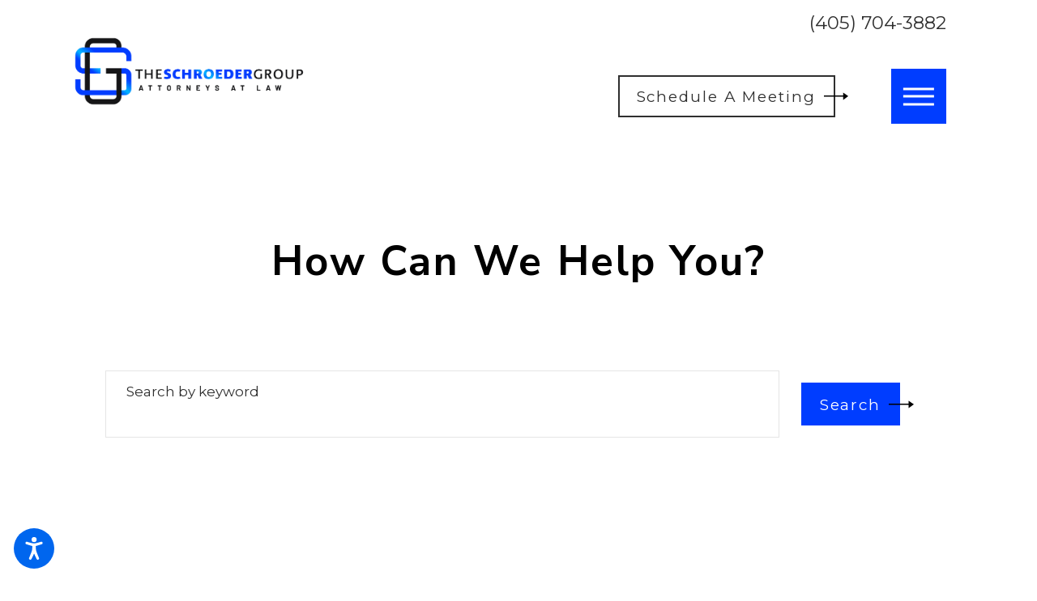

--- FILE ---
content_type: text/html; charset=utf-8
request_url: https://www.tsgattorneys.com/site-search/
body_size: 20760
content:
<!DOCTYPE html>
<html lang="en" data-anim="1" data-prlx="1" data-flr="1" data-i="x37dc20xp4z" data-is="dpn4kfat2b8" data-gmap="AIzaSyCQv3TWU3cfUUrQJiuL89d3cn1C1qz0wT8" data-sa="jcWgojqUvXTzzFWLvgSufsS8d0he2unpDLsOaUpiPAXcrCrlIW5oO6IboMqPRdaTyoAuNgtzpZ7eVFq%2FtjLueoqU5menUZ%2FBN5XwzyRohb4JBg%2FwLJq3CSf8A81eAuBCeMYsQFti4Du1crDR9OpiKQ7VyRUaIRi6XBi4mzeaxd3DblK7">
<head>
	<title>Site Search | Oklahoma City Lawyer</title>
	<link rel="canonical" href="https://www.tsgattorneys.com/site-search/"/>
	<meta content="text/html; charset=utf-8" http-equiv="Content-Type"/>
	<meta content="initial-scale=1" name="viewport"/>
	<meta http-equiv="X-UA-Compatible" content="IE=edge,chrome=1"/>
	<meta name="description" content="Site Search. The Schroeder Group can provide you with experience in many legal matters. Call today!"/>
	<meta property="og:type" content="website"/>
	<meta property="og:site_name" content="The Schroeder Group"/>
	<meta property="og:url" content="https://www.tsgattorneys.com/site-search/"/>
	<meta name="twitter:card" content="summary_large_image"/>
	<meta property="article:publisher" content="https://www.facebook.com/tsgattorneys"/>
	<meta name="robots" content="NOINDEX,NOFOLLOW"/>
	<meta name="google-site-verification" content="0PSipIi04mbeLFY3xlBwhNhpDO34pF3hsZG0qGF0yaQ"/>
	<style type="text/css">html{font-size:calc(15px + (18 - 15) * ((100vw - 1601px) / (1920 - 1601)));}*,::before,::after{box-sizing:border-box;}button{margin:0;padding:0;border:none;outline:none;cursor:pointer;font-size:inherit;line-height:inherit;font-family:inherit;background-color:transparent;}html{border:0px;}body{margin:0px;padding:0px;}section{position:relative;overflow:hidden;}[class*="mn_"]{width:100%;max-width:100%;margin:0 auto;position:relative;padding-left:calc((20 * 1px) + (122 - 20) * ((100vw - 320px) / (1920 - 320)));padding-right:calc((20 * 1px) + (122 - 20) * ((100vw - 320px) / (1920 - 320)));}.mn_wd{max-width:calc(91.222rem + calc((20 * 1px) + (122 - 20) * ((100vw - 320px) / (1920 - 320))) * 2);}.mn_tn{max-width:calc(65.556rem + calc((20 * 1px) + (122 - 20) * ((100vw - 320px) / (1920 - 320))) * 2);}html:not(.cms-content) .el-tab-box .el-tab-panel:not(.active),html:not(.cms-content) .el-tab-box .el-panel:not(.active){display:none;visibility:hidden;}ol,ul{list-style:none;padding:0;margin:0;}img{border:none;max-width:100%;}button{border:0px;}a{text-decoration:none;}a[href^=tel]{cursor:default;}icon svg,svg[data-use]{height:1em;width:1em;fill:currentcolor;}.ta_r svg:not(.g-sa){margin-left:auto;margin-right:0;}svg use:empty{display:none;}[data-src],[data-bg],[data-src].loading,[data-bg].loading,picture.loading img{filter:blur(3px);-webkit-filter:blur(3px);opacity:0;transition:none !important;}img{transition:opacity .5s ease 1s, filter .5s ease 1s !important;}.blk{display:block;}.rlt,.psu-bfr,.psu-aft,.bg-bx{position:relative;z-index:1;}.psu-bfr::before,.psu-aft::after,.bg-bx::before{content:'';position:absolute;width:100%;height:100%;top:0;left:0;z-index:-1;}#HeaderZone{z-index:10;position:relative;}.half,.col-50-50 > *{width:50%;}.hdr .mnu-btn{display:none;width:4em;height:4em;position:relative;cursor:pointer;}.hdr .mnu-btn.mbl{position:fixed;top:1em;left:1em;z-index:3;transition:transform .3s ease 0s;transform:translate(0,0);}.hdr .mnu-btn span{position:absolute;width:2.25em;height:3px;top:50%;left:50%;transition:background-color .3s ease 0s;transform:translate(-50%,-50%);}.hdr .mnu-btn span:first-of-type{margin-top:0.556em;}.hdr .mnu-btn span:last-of-type{margin-top:-0.556em;}.ui-scroll{overflow:auto;}.btn{position:relative;text-align:center;overflow:hidden;display:inline-block;align-items:center;}.ta_c{text-align:center;}[class*="flx"]{align-items:stretch;align-content:space-around;display:flex;}.f_rev{flex-direction:row-reverse;}[class*="flx"] .fit{flex:0 0 auto;}[class*="flx"] .ato{flex:1 1 auto;}[class*="flx"] .str{align-self:stretch;}.f_r{justify-content:flex-end;}.f_l{justify-content:flex-start;}.f_c{justify-content:center;}.f_sb{justify-content:space-between;}.f_c{justify-content:center;}body .f_m{align-items:center;}.f_clm{flex-direction:column;}.pnl-grp .lt-bg,.pnl-grp .dk-bg{background-color:transparent;}.pnl-grp > .bx > section + section{padding-top:0 !important;}.acc-opt.v1 .acc-mnu{visibility:hidden;transform:translateX(-100%);position:fixed;}.acc-opt.v1 .fltr{position:fixed;width:1rem !important;height:1rem !important;font-size:50px;bottom:1rem;right:1rem;opacity:1;z-index:2;}.acc-opt.v1 .fltr circle{fill:#0066EE;}.acc-opt.v1 .fltr path{fill:#fff;}.bg-wrp{position:absolute;top:0;left:0;width:100%;height:100%;}.img-bg{position:absolute;left:0;top:0;width:100%;height:100%;overflow:hidden;pointer-events:none;}.img-bg img{position:relative;left:50%;top:50%;width:auto;height:auto;min-width:calc(100% + 2px);min-height:calc(100% + 2px);transform:translate(-50%,-50%);pointer-events:none;}[data-role="scroller"] [data-role="container"]{position:relative;overflow:hidden;}[data-role="scroller"] [data-role="list"]{flex-wrap:nowrap !important;position:relative;transition:transform .6s ease 0s, margin .6s ease 0s;}[data-role="scroller"] [data-role="item"]{flex:0 0 auto !important;transition:opacity .6s ease 0s;}picture img[src*=".jpg"],picture img.static-map{object-fit:cover;}.full{width:100%;}.shf-r .mn_wd:not(.no-shf) .f_sb > .half:last-child,.shf-r .mn_wd:not(.no-shf) .f_rev.f_sb > .half:first-child{width:calc( 50% + (calc((20 * 1px) + (122 - 20) * ((100vw - 320px) / (1920 - 320))) / 2));}[class*='flx'][class*='-grd'] > li.fourth{max-width:calc(25% - 1.889rem);}.fourth{width:25%;}.third{width:33.333%;}[data-role="scroller"] [data-role="arrows"] > *:nth-child(n+2){margin-left:1rem;}[data-role="scroller"] [data-role="thumbList"] button{transition:width .3s ease 0s, border-radius .3s ease 0s;display:block;width:0.556rem;height:0.556rem;border-radius:50%;padding:0;border:solid 1px #BCA782;}[data-role="scroller"] [data-role="arrows"] svg{font-size:1.4em;transition:color .3s ease 0s;}[data-role="scroller"] [data-role="thumbList"] button:hover,[data-role="scroller"] [data-role="thumbList"] button:focus,[data-role="scroller"] [data-role="thumbList"] button.s-active{width:1.778rem;border-radius:0.3rem;}[class*='flx'][class*='-grd'] > li.third{max-width:calc(33.333% - 1.889rem);}@media screen and (min-width: 1281px){.hdr .nv{display:flex;visibility:visible;}.hdr .nv .mnu-nv,.hdr .nv .el-tab.lvl-1{display:none;}.hdr .mnu-btn.dkp{display:none;}[class*="ato-sz"][class*="flx-"][class*='-grd'] > li:nth-last-of-type(3n):first-of-type{width:calc(var(--third) - var(--grd-sp));}}@media screen and (max-width: 1600px){html{font-size:calc(15px + (18 - 15) * ((100vw - 1281px) / (1600 - 1281)));}html main br{display:none;}}@media screen and (max-width: 1280px){html{font-size:calc(14px + (17 - 14) * ((100vw - 801px) / (1280 - 801)));}.hdr .mnu-btn.dkp{display:block;}.hdr .nv{display:none;}.hd-1280{display:none !important;}}@media screen and (max-width: 1024px){.hd-1024{display:none !important;}section[class*="pd_v"]{padding-top:0!important;padding-bottom:0!important;}[class*="mn_"]{padding-left:0 !important;padding-right:0 !important;}[class*='flx'][class*="-ato-rsp"],[class*='flx'][class*="-blk-1024"]{display:block;}[class*='flx'][class*="-ato-rsp"] > ul,[class*='flx'][class*="-ato-rsp"] > li,[class*='flx'][class*="-ato-rsp"] > header,[class*='flx'][class*="-ato-rsp"] > div,[class*='flx'][class*="-ato-rsp"] > picture:not([class*="rsp_img"]),[class*='flx'][class*="-blk-1024"] > ul:not([class*="-grd"]):not([class*="rsp_img"]),[class*='flx'][class*="-blk-1024"] > li:not([class*="-grd"]):not([class*="rsp_img"]),[class*='flx'][class*="-blk-1024"] > header:not([class*="-grd"]):not([class*="rsp_img"]),[class*='flx'][class*="-blk-1024"] > div:not([class*="-grd"]):not([class*="rsp_img"]),[class*='flx'][class*="-blk-1024"] > picture:not([class*="-grd"]):not([class*="rsp_img"]){width:100% !important;margin-left:0 !important;margin-right:0 !important;max-width:100% !important;}.f_sb[class*="-ato-rsp"] > ul,.f_sb[class*="-ato-rsp"] > header,.f_sb[class*="-ato-rsp"] > div,.f_sb[class*="-ato-rsp"] > picture,.f_sb[class*='flx'][class*="-ato-rsp"] > ul,.f_sb[class*='flx'][class*="-ato-rsp"] > header,.f_sb[class*='flx'][class*="-ato-rsp"] > div,.f_sb[class*='flx'][class*="-ato-rsp"] > picture,.f_is-olp[class*='flx'][class*="-ato-rsp"] > ul,.f_is-olp[class*='flx'][class*="-ato-rsp"] > header,.f_is-olp[class*='flx'][class*="-ato-rsp"] > div,.f_is-olp[class*='flx'][class*="-ato-rsp"] > picture{width:100% !important;}.rsp_pd-h{padding-left:calc((20 * 1px) + (122 - 20) * ((100vw - 320px) / (1920 - 320))) !important;padding-right:calc((20 * 1px) + (122 - 20) * ((100vw - 320px) / (1920 - 320))) !important;}.rsp_pd{padding:calc((50 * 1px) + (140 - 50) * ((100vw - 320px) / (1920 - 320))) calc((20 * 1px) + (122 - 20) * ((100vw - 320px) / (1920 - 320))) !important;}.ta_c-1024 [class*="flx"],[class*="flx"].ta_c-1024{justify-content:center;}.ta_c-1024{text-align:center !important;}}@media screen and (max-width: 800px){html{font-size:calc(16px + (18 - 16) * ((100vw - 501px) / (800 - 501)));}.hdr .mnu-btn.mbl{display:block;}.hdr .mnu-btn.dkp{display:none !important;}[class*='flx'][class*="-blk-800"]{display:block;}[class*='flx'][class*="-blk-800"] > ul:not([class*="-grd"]):not([class*="rsp_img"]),[class*='flx'][class*="-blk-800"] > li:not([class*="-grd"]):not([class*="rsp_img"]),[class*='flx'][class*="-blk-800"] > header:not([class*="-grd"]):not([class*="rsp_img"]),[class*='flx'][class*="-blk-800"] > div:not([class*="-grd"]):not([class*="rsp_img"]),[class*='flx'][class*="-blk-800"] > picture:not([class*="-grd"]):not([class*="rsp_img"]){width:100% !important;margin-left:0 !important;margin-right:0 !important;}}@media screen and (max-width: 500px){html{font-size:calc(15px + (17 - 15) * ((100vw - 320px) / (500 - 320)));}.hd-500{display:none !important;}}@media screen and (min-width: 359px) and (max-width: 360px){html{font-size:15.444px;}.bg-wrp,.btn.v1 svg,.btn.v2 svg{display:none !important;}}</style>
	<style type="text/css">fieldset{border:none;padding:0;margin:0;}.lt-bg .dk-lg{display:block;}fieldset{min-inline-size:auto;}fieldset li label{display:block;font-size:14px;text-align:left;transition:color .3s ease 0s;}input,textarea,select{border:0;width:100%;height:100%;outline:none;color:inherit;font-size:inherit;font-weight:normal;font-family:inherit;line-height:inherit;text-transform:none;background-color:transparent;line-height:1.2;}.validation{right:0;top:100%;opacity:0;z-index:2;display:block;font-size:.8em;padding:0.5em 1em;position:absolute;visibility:hidden;white-space:nowrap;transition:opacity .3s ease 0s, visibility 0s ease 0s;}.input-text{width:100%;font-size:100%;text-align:left;padding:0.4rem 0.5rem 0.1rem;border-width:1px;border-style:solid;border-radius:0rem;background-clip:padding-box !important;transition:background-color .3s ease 0s, border-color .3s ease 0s, color .3s ease 0s;}.overlap .hdr{background-color:transparent;}.overlap #HeaderZone{position:absolute;width:100%;top:0;left:0;}.pd_bt-30{padding-bottom:calc(1rem * .6);}.pd_bt{padding-bottom:1rem;}.pd_bt-90{padding-bottom:calc(1rem * 1.8);}.pd_tp-20{padding-top:calc(1rem * .4);}.pd_tp-30{padding-top:calc(1rem * .6);}.pd_tp{padding-top:1rem;}.mrg_bt{margin-bottom:calc((30 * 1px) + (45 - 30) * ((100vw - 320px) / (1920 - 320)));}.mrg_tp-30{margin-top:calc(calc((30 * 1px) + (45 - 30) * ((100vw - 320px) / (1920 - 320))) * .6);}.mrg_bt-40{margin-bottom:calc(calc((30 * 1px) + (45 - 30) * ((100vw - 320px) / (1920 - 320))) * .8);}.mrg_lt-40{margin-left:calc(1rem * .8);}.mrg_lt-30{margin-left:calc(1rem * .6);}.mrg_lt{margin-left:1rem;}.mrg_lt-90{margin-left:calc(1rem * 1.8);}.mrg_rt-30{margin-right:calc(1rem * .6);}.mrg_rt-90{margin-right:calc(1rem * 1.8);}.mrg_tp-20{margin-top:calc(calc((30 * 1px) + (45 - 30) * ((100vw - 320px) / (1920 - 320))) * .4);}.mrg_bt-20{margin-bottom:calc(calc((30 * 1px) + (45 - 30) * ((100vw - 320px) / (1920 - 320))) * .4);}.mrg_bt-10{margin-bottom:calc(calc((30 * 1px) + (45 - 30) * ((100vw - 320px) / (1920 - 320))) * .2);}.mrg_tp-60{margin-top:calc(calc((30 * 1px) + (45 - 30) * ((100vw - 320px) / (1920 - 320))) * 1.2);}.pd_h-10{padding-left:calc(calc((20 * 1px) + (122 - 20) * ((100vw - 320px) / (1920 - 320))) * .2);padding-right:calc(calc((20 * 1px) + (122 - 20) * ((100vw - 320px) / (1920 - 320))) * .2);}.pd_h-20{padding-left:calc(calc((20 * 1px) + (122 - 20) * ((100vw - 320px) / (1920 - 320))) * .4);padding-right:calc(calc((20 * 1px) + (122 - 20) * ((100vw - 320px) / (1920 - 320))) * .4);}.pd_h-30{padding-left:calc(calc((20 * 1px) + (122 - 20) * ((100vw - 320px) / (1920 - 320))) * .6);padding-right:calc(calc((20 * 1px) + (122 - 20) * ((100vw - 320px) / (1920 - 320))) * .6);}.pd_v-10{padding-top:calc(calc((50 * 1px) + (140 - 50) * ((100vw - 320px) / (1920 - 320))) * .2);padding-bottom:calc(calc((50 * 1px) + (140 - 50) * ((100vw - 320px) / (1920 - 320))) * .2);}.pd_v-20{padding-top:calc(calc((50 * 1px) + (140 - 50) * ((100vw - 320px) / (1920 - 320))) * .4);padding-bottom:calc(calc((50 * 1px) + (140 - 50) * ((100vw - 320px) / (1920 - 320))) * .4);}.pd_v-30{padding-top:calc(calc((50 * 1px) + (140 - 50) * ((100vw - 320px) / (1920 - 320))) * .6);padding-bottom:calc(calc((50 * 1px) + (140 - 50) * ((100vw - 320px) / (1920 - 320))) * .6);}.pd_v-40{padding-top:calc(calc((50 * 1px) + (140 - 50) * ((100vw - 320px) / (1920 - 320))) * .8);padding-bottom:calc(calc((50 * 1px) + (140 - 50) * ((100vw - 320px) / (1920 - 320))) * .8);}.pd_v{padding-top:calc((50 * 1px) + (140 - 50) * ((100vw - 320px) / (1920 - 320)));padding-bottom:calc((50 * 1px) + (140 - 50) * ((100vw - 320px) / (1920 - 320)));}.sd-zn > * + *,.cnt-zn > * + *{margin-top:calc(calc((30 * 1px) + (45 - 30) * ((100vw - 320px) / (1920 - 320))) * 2);}.hdr .lg-bx{margin-right:6.278rem;}.hdr.v2 .lg-bx{margin-right:1.278rem;}.hdr .tp-lg{max-width:calc((250 * 1px) + (341 - 250) * ((100vw - 320px) / (1920 - 320)));}.dk-lg,.lt-lg{display:none;}.dk-bg .lt-lg{display:block;}.hdr .scd-nav a,.hdr .nv ul li a{outline:none;line-height:1.2;font-size:1rem;font-weight:500;text-transform:uppercase;}.hdr.v1 .btn-con{margin-left:2.5rem;}.btn.v1{z-index:1;overflow:hidden;text-align:center;display:inline-flex;align-items:center;padding:0.589em 1.189em 0.589em 1.189em;box-shadow:0.2em 0.2em 1em rgb(0 0 0 / 0%);transition:background-color 0.3s ease 0s, color 0.3s ease 0s;}.btn.v1::before{content:'';position:absolute;height:100%;width:calc(100% - 2.278rem);top:0%;left:0%;transition:width 0.3s ease 0s;}.btn.v2{z-index:1;overflow:hidden;text-align:center;display:inline-flex;align-items:center;padding:0.589em 1.189em 0.589em 1.189em;box-shadow:0.2em 0.2em 1em rgb(0 0 0 / 0%);transition:background-color 0.3s ease 0s, color 0.3s ease 0s;}.btn.v1 span{top:1px;flex:1 1 auto;position:relative;}.btn.v2 span{top:1px;flex:1 1 auto;position:relative;}.btn.v1 svg{display:block;flex:0 0 auto;position:relative;color:currentColor;font-size:1.794rem;margin-left:0.611rem;transition:transform 0.3s ease 0.1s;width:1.778rem;height:1.778rem;}.btn.v2 svg{display:block;flex:0 0 auto;position:relative;color:currentColor;font-size:1.794rem;margin-left:0.611rem;transition:transform 0.3s ease 0.1s;width:1.778rem;height:1.778rem;}.btn.v2::before{content:'';position:absolute;height:100%;width:calc(100% - 2.278rem);top:0%;left:0%;transition:width 0.3s ease 0s;border:solid 2px;}.hdr nav ul li:last-child{padding-right:0;}.hdr .scd-nav a,.hdr .nv ul li a{outline:none;line-height:1.2;font-size:1rem;font-weight:500;text-transform:uppercase;}.hdr .nv .el-tab{outline:none;font-size:1.1em;transition:transform .3s ease 0s, color .3s ease 0s;}.fly-nv{position:relative;width:100%;}[class*='flx'][class*='-grd']{flex-wrap:wrap;position:relative;width:calc(100% + 1.889rem);left:calc(1.889rem * -.5);margin-top:calc( 1.889rem * -.5);margin-bottom:calc( 1.889rem * -.5);}[class*='flx'][class*='-grd'] > li{margin:calc((1.889rem - 0.111rem) * .5);flex:1 1 auto;}[class*='flx'][class*='-grd'] > li.fit{flex:0 1 auto;}[class*="pd-h-"]{width:100%;display:block;}[class*="pd-h-"]::after{content:'';display:block;width:100%;}[class*="pd-h-"][class*="-50"]::after{padding-bottom:50%;}picture img[src*=".png"]:not(.static-map){object-fit:contain;}.img img{position:absolute;width:100%;height:100%;left:0;top:0;}.pop{position:fixed;top:0;left:0;width:100%;height:100%;opacity:0;z-index:15;margin:0 !important;pointer-events:none;transform:translateX(-100%);transition:opacity .3s ease 0s, transform .3s ease 0s, visibility 0s ease .3s;}.cnt-stl > p + p{margin-top:2.4rem;}.cnt-stl > *:last-child{margin-bottom:0;}.f_sb > .three-fifths{width:calc( 60% - ( 5.6% * 1.333 ) );}.three-fifths{width:60%;}.f_sb > .two-fifths{width:calc( 40% - ( 5.6% * .6667 ) );}.two-fifths{width:40%;}@media screen and (min-width: 1025px){.hdr .tp-br{padding-right:0;}.hdr.v1 .fnt_phn{margin-left:6.833rem;}.hlf-sm{width:41.8%;}.hlf-lt-sm{width:45%;left:0;}[class*="shf"] [class*="mn_"]:not(.mn_tn):not(.no-shf){max-width:calc(91.222rem + calc((20 * 1px) + (122 - 20) * ((100vw - 320px) / (1920 - 320))) * 4);}.shf-r [class*="mn_"]:not(.no-shf){margin-right:0;padding-right:0;}.shf-l [class*="mn_"]:not(.no-shf){margin-left:0;padding-left:0;}}@media screen and (min-width: 1441px){.hdr .nv{padding-top:0;padding-bottom:0;display:flex;visibility:visible;}.hdr .nv .mnu-nv,.hdr .nv .el-tab.lvl-1,.hdr .mbl-qk-lnks{display:none;}.hdr .fly-nv{min-width:20rem;max-height:30rem;position:absolute;left:0;top:100%;opacity:0;visibility:hidden;overflow:auto;display:block !important;transition:visibility .3s ease 0s, opacity .3s ease 0s !important;}}@media screen and (max-width: 1440px){.hdr .mnu-btn.dkp{display:block;}.hdr .nv{display:block;position:fixed;width:100%;height:100vh;left:0;top:0;z-index:2;overflow:auto;padding-bottom:4em;transform:translateX(-100%);transition:transform .3s ease 0s, visibility 0s ease .3s;box-shadow:0.1em 0.1em 1em rgba(0, 0, 0, .2);}.hdr .nv > ul{width:94%;max-width:30em;margin-left:auto;margin-right:auto;}.hdr .nv > ul:not(.mnu-nv){display:block;}}@media screen and (max-width: 1440px) and (min-width: 801px){.hdr .tp-br,.hdr .nv-bx{justify-content:flex-end;padding-right:0 !important;}}@media screen and (min-width: 1349px) and (max-width: 1350px){.hdr .lg-bx,.btn svg{display:none !important;}.anm_img img,.anm_seq-imgs > picture img,.anm_hlf-lt,.anm_hlf-rt,.anm_hlf-up,.anm_hlf-dn,.anm_seq-lst > li,.anm_seq-itm > *{opacity:1;transform:none;}.img img,.img-bg img{display:none;}.btn.v1::before,.btn.v2::before{width:100% !important;}}@media screen and (max-width: 1024px) and (min-width: 801px){.hdr .lg-bx{padding-right:0 !important;margin-right:0;}}@media screen and (max-width: 800px){.hdr .tp-lg{margin-left:auto;margin-right:auto;}[data-role="scroller"] [class*='-grd'][data-role="list"].sl_itm-100-800 [data-role="item"]{max-width:calc(100% - 1.889rem) !important;}[data-role="scroller"] [data-role="list"].sl_itm-100-800 [data-role="item"]{width:100% !important;}}@media screen and (min-width: 359px) and (max-width: 360px){.hdr .lg-bx,.btn svg{display:none !important;}.anm_img img,.anm_seq-imgs > picture img,.anm_hlf-lt,.anm_hlf-rt,.anm_hlf-up,.anm_hlf-dn,.anm_seq-lst > li,.anm_seq-itm > *{opacity:1;transform:none;}.img img,.img-bg img{display:none;}.btn.v1::before,.btn.v2::before{width:100% !important;}}</style>
	<style type="text/css">:root{--fnt-cnt-s:1rem;--fnt-cnt-lh:1.9;--fnt-pl-s:1.111rem;--fnt-pl-s-mtp-500:0.85;--fnt-t-big-ff:'Nunito Sans', serif;--fnt-t-big-s:6.667rem;--fnt-t-big-lh:1.022;--fnt-t-big-ls:0.05em;--fnt-t-big-w:400;--fnt-t-big-tt:none;--fnt-t-big-sub-ff:'Montserrat', sans-serif;--fnt-t-big-sub-s:2.222rem;--fnt-t-big-sub-lh:1.2;--fnt-t-big-sub-ls:0em;--fnt-t-big-sub-w:400;--fnt-t-big-sub-tt:none;--fnt-t-co-ff:'Montserrat', serif;--fnt-t-co-s:4.889rem;--fnt-t-co-lh:1;--fnt-t-co-ls:0em;--fnt-t-co-w:400;--fnt-t-co-tt:none;--fnt-t-co-b-ff:'Nunito Sans', sans-serif;--fnt-t-co-b-s:0.873em;--fnt-t-co-b-lh:1;--fnt-t-co-b-ls:0em;--fnt-t-co-b-w:400;--fnt-t-co-b-tt:none;--fnt-t-1-ff:'Nunito Sans', sans-serif;--fnt-t-1-s:3.333rem;--fnt-t-1-lh:1.333;--fnt-t-1-ls:0.05em;--fnt-t-1-w:400;--fnt-t-1-tt:none;--fnt-t-2-ff:'Nunito Sans', sans-serif;--fnt-t-2-s:1.667rem;--fnt-t-2-lh:1.5;--fnt-t-2-ls:0.05em;--fnt-t-2-w:400;--fnt-t-2-tt:none;--fnt-t-3-ff:'Nunito Sans', sans-serif;--fnt-t-3-s:1.667rem;--fnt-t-3-lh:1.5;--fnt-t-3-ls:0em;--fnt-t-3-w:400;--fnt-t-3-tt:none;--fnt-t-4-ff:'Nunito Sans', sans-serif;--fnt-t-4-s:1.333rem;--fnt-t-4-lh:1.2;--fnt-t-4-ls:0em;--fnt-t-4-w:400;--fnt-t-4-tt:none;--fnt-t-5-ff:'Nunito Sans', sans-serif;--fnt-t-5-s:1.111rem;--fnt-t-5-lh:1.5;--fnt-t-5-ls:0.1em;--fnt-t-5-w:400;--fnt-t-5-tt:none;--fnt-t-6-ff:'Nunito Sans', sans-serif;--fnt-t-6-s:1.111rem;--fnt-t-6-lh:1.5;--fnt-t-6-ls:0em;--fnt-t-6-w:400;--fnt-t-6-tt:none;--fnt-qte-ff:'Montserrat', serif;--fnt-qte-s:1.944rem;--fnt-qte-lh:1.917;--fnt-qte-ls:0em;--fnt-qte-w:400;--fnt-qte-tt:none;--fnt-qte-fs:none;--fnt-phn-ff:'Nunito Sans', sans-serif;--fnt-phn-s:1.667rem;--fnt-phn-lh:1;--fnt-phn-ls:0em;--fnt-phn-w:400;--btn-v1-ff:'Nunito Sans', sans-serif;--btn-v1-s:1.111rem;--btn-v1-lh:1.2;--btn-v1-ls:0.1em;--btn-v1-w:400;--btn-v1-tt:capitalize;--btn-v2-ff:'Nunito Sans', sans-serif;--btn-v2-s:1.111rem;--btn-v2-lh:1.2;--btn-v2-ls:0.1em;--btn-v2-w:400;--btn-v2-tt:capitalize;--fnt-frm-ff:'Nunito Sans', sans-serif;--fnt-frm-lh:1.2;--fnt-frm-ls:0em;--fnt-frm-w:400;--fnt-frm-tt:none;}body{font-family:'Nunito Sans', sans-serif;line-height:var(--fnt-cnt-lh);}[class*="fnt_t-"]{display:block;font-style:normal;}h1,h2,h3,h4,h5,h6{margin:0;}.fnt_phn{font-family:var(--fnt-phn-ff);font-size:var(--fnt-phn-s);letter-spacing:var(--fnt-phn-ls);line-height:var(--fnt-phn-lh);font-weight:var(--fnt-phn-w);}.fnt_t-big{font-family:var(--fnt-t-big-ff);font-size:var(--fnt-t-big-s);letter-spacing:var(--fnt-t-big-ls);line-height:var(--fnt-t-big-lh);font-weight:var(--fnt-t-big-w);text-transform:var(--fnt-t-big-tt);word-break:break-word;}.fnt_t-big-s{font-family:var(--fnt-t-big-sub-ff);font-size:var(--fnt-t-big-sub-s);letter-spacing:var(--fnt-t-big-sub-ls);line-height:var(--fnt-t-big-sub-lh);font-weight:var(--fnt-t-big-sub-w);text-transform:var(--fnt-t-big-sub-tt);word-break:break-word;}h1,.fnt_t-1,section header > :first-child:not(a){font-family:var(--fnt-t-1-ff);font-size:var(--fnt-t-1-s);letter-spacing:var(--fnt-t-1-ls);line-height:var(--fnt-t-1-lh);font-weight:var(--fnt-t-1-w);text-transform:var(--fnt-t-1-tt);word-break:break-word;}h2,h3,.fnt_t-2,section header > *:nth-child(2):not(p),aside header > *:first-child:not(a){font-family:var(--fnt-t-2-ff);font-size:var(--fnt-t-2-s);letter-spacing:var(--fnt-t-2-ls);line-height:var(--fnt-t-2-lh);font-weight:var(--fnt-t-2-w);text-transform:var(--fnt-t-2-tt);}.fnt_t-3{font-family:var(--fnt-t-3-ff);font-size:var(--fnt-t-3-s);letter-spacing:var(--fnt-t-3-ls);line-height:var(--fnt-t-3-lh);font-weight:var(--fnt-t-3-w);text-transform:var(--fnt-t-3-tt);}.fnt_t-4,.cnt-stl h4{font-family:var(--fnt-t-4-ff);font-size:var(--fnt-t-4-s);letter-spacing:var(--fnt-t-4-ls);line-height:var(--fnt-t-4-lh);font-weight:var(--fnt-t-4-w);text-transform:var(--fnt-t-4-tt);}.fnt_t-5,.cnt-stl h5{font-family:var(--fnt-t-5-ff);font-size:var(--fnt-t-5-s);letter-spacing:var(--fnt-t-5-ls);line-height:var(--fnt-t-5-lh);font-weight:var(--fnt-t-5-w);text-transform:var(--fnt-t-5-tt);}.fnt_t-6,.cnt-stl h6{font-family:var(--fnt-t-6-ff);font-size:var(--fnt-t-6-s);letter-spacing:var(--fnt-t-6-ls);line-height:var(--fnt-t-6-lh);font-weight:var(--fnt-t-6-w);text-transform:var(--fnt-t-6-tt);}.btn.v1{font-family:var(--btn-v1-ff);font-size:var(--btn-v1-s);letter-spacing:var(--btn-v1-ls);line-height:var(--btn-v1-lh);font-weight:var(--btn-v1-w);text-transform:var(--btn-v1-tt);}.btn.v2{font-family:var(--btn-v2-ff);font-size:var(--btn-v2-s);letter-spacing:var(--btn-v2-ls);line-height:var(--btn-v2-lh);font-weight:var(--btn-v2-w);text-transform:var(--btn-v2-tt);}@media screen and (max-width: 1600px){.fnt_t-big{font-size:calc(6.667rem * 0.85);}h1,.fnt_t-1,section header > :first-child:not(a){font-size:calc(3.333rem * .95);}}@media screen and (max-width: 1280px){.fnt_t-big{font-size:calc(6.667rem * 0.75);}h1,.fnt_t-1,section header > :first-child:not(a){font-size:calc(3.333rem * .9);}.fnt_phn{font-size:calc(1.667rem * 0.8);}}@media screen and (max-width: 800px){.fnt_t-big{font-size:calc(6.667rem * 0.65);}.fnt_t-2{font-size:calc(1.667rem * 0.9);}h1,.fnt_t-1,section header > :first-child:not(a):not(.fnt_t-big){font-size:calc(3.333rem * 0.8);}.fnt_phn{font-size:calc(1.667rem * 0.75);}}@media screen and (max-width: 500px){.fnt_t-big{font-size:calc(6.667rem * 0.5);}h1,.fnt_t-1,section header > :first-child:not(a):not(.fnt_t-big){font-size:calc(3.333rem * 0.7);}.fnt_t-2{font-size:calc(1.667rem * 0.8);}.fnt_phn{font-size:calc(1.667rem * 0.7);}.fnt_t-4,.cnt-stl h4{font-size:calc(1.333rem * 0.9);}}@media screen and (max-width: 380px){.fnt_t-big{font-size:calc(6.667rem * 0.4);}}</style>
	<style type="text/css">:root{--buttons:#BCA782;--secondary:#A58C62;--accent:#BCA782;--accent-alt:#F2F2F2;--link-alt:#BCA782;--main-bg-alt:#17283C;--link:#BCA782;--inner-bg-alt:#707070;--primary:#000000;--main-bg:#FFFFFF;--inner-bg:#F8F8F8;--text:#707070;--primary-alt:#FFFFFF;--black:#000000;--secondary-alt:#BCA782;--text-alt:#FFFFFF;}.dk-bg{background-color:#17283C;color:var(--text-alt);}.lt-bg a,.dk-bg .bg-bx.ulk-bg a{color:var(--link);}.sd-zn .lt-bg,.cnt-zn .lt-bg,.lt-bg .bg-bx.lk-bg::before,.dk-bg .bg-bx.ulk-bg::before{background-color:var(--main-bg);}.lt-bg .bg-bx.lk-bg,.dk-bg .bg-bx.ulk-bg{color:var(--text);}.lt-bg a.clr-swp,.dk-bg .bg-bx.ulk-bg a.clr-swp{color:var(--text);}.dk-bg a,.lt-bg .bg-bx.ulk-bg a{color:var(--link-alt);}.dk-bg a.clr-swp,.lt-bg .bg-bx.ulk-bg a.clr-swp{color:var(--text-alt);}.dk-bg [class*="bdr_"],.lt-bg .bg-bx.ulk-bg [class*="bdr_"]{border-color:rgba(255,255,255,0.4);}body .dk-bg .btn.v2,body .lt-bg .ulk-bg .btn.v2{color:var(--text-alt);}body .dk-bg .btn.v2::before,body .lt-bg .ulk-bg .btn.v2::before{border-color:var(--text-alt);}body .dk-bg .btn.v2 svg,body .lt-bg .ulk-bg .btn.v2 svg{fill:var(--text-alt);}.dk-bg .clr-lnk,.lt-bg .bg-bx.ulk-bg .clr-lnk{color:var(--link-alt);}.dk-bg .btn-clr,.lt-bg .bg-bx.ulk-bg .btn-clr{background-color:var(--buttons);color:var(--text-alt);}.lt-bg.hdr .mnu-btn.mbl > span,.dk-bg.hdr .mnu-btn.mbl > span{background-color:var(--text-alt);}.dk-bg .fnt_tc-2,.dk-bg .cnt-stl h2,.dk-bg .cnt-stl h3,.lt-bg .bg-bx.ulk-bg .fnt_tc-2,.lt-bg .bg-bx.ulk-bg h2,.lt-bg .bg-bx.ulk-bg h3,section.dk-bg header > *:nth-child(2):not(p),section.lt-bg .bg-bx.ulk-bg header > *:nth-child(2):not(p){color:var(--primary-alt);}.dk-bg .fnt_tc-big,.lt-bg .bg-bx.ulk-bg .fnt_tc-big{color:var(--primary-alt);}.dk-bg .cnt-stl h4,.dk-bg .fnt_tc-4,.lt-bg .bg-bx.ulk-bg h4,.lt-bg .bg-bx.ulk-bg .fnt_tc-4{color:var(--secondary-alt);}body .lt-bg .btn.v1,body .dk-bg .btn.v1{color:var(--text-alt);}body .dk-bg .btn.v1 svg,body .lt-bg .ulk-bg .btn.v1 svg{fill:var(--text-alt);}body .lt-bg .btn.v1::before,body .dk-bg .btn.v1::before{background-color:var(--buttons);}.dk-bg::before{content:'';position:absolute;top:0;left:0;height:100%;width:100%;background-repeat:repeat;background-size:auto;background-image:url(/assets/pattern.png);opacity:1;z-index:0;pointer-events:none;}.lt-bg h1,.lt-bg .fnt_tc-1,.dk-bg .bg-bx.ulk-bg h1,.dk-bg .bg-bx.ulk-bg .fnt_tc-1,section.lt-bg header > *:first-child:not(a),section.dk-bg .bg-bx.ulk-bg header > *:first-child:not(a){color:var(--primary);}.dk-bg [data-role="arrows"] button,.lt-bg .bg-bx.ulk-bg [data-role="arrows"] button{color:var(--link-alt);}.lt-bg .bg-bx.lk-bg .bg-bx.lk-bg::before,.lt-bg{background-color:var(--inner-bg);color:var(--text);}.lt-bg .inp-sgt,.lt-bg .input-text,.dk-bg .bg-bx.ulk-bg .inp-sgt,.dk-bg .bg-bx.ulk-bg .input-text{border-color:rgba(0,0,0,0.1);color:var(--primary);background:var(--main-bg);}.lt-bg label,.dk-bg .bg-bx.ulk-bg label{color:var(--primary);}@media screen and (min-width: 1441px){.dk-bg.hdr .nv > ul > li:hover > a,.dk-bg.hdr .nv > ul > li:focus > a,.dk-bg.hdr .nv > ul > li.selected > a{color:var(--link-alt);}.dk-bg.hdr .bg-bx.ulk-bg.fly-nv{background-color:var(--main-bg);}}</style>
	<style type="text/css">.ovp > *:last-child{margin-left:calc(5.556rem * -.5);}.ovp > *:first-child{margin-right:calc(5.556rem * -.5);}.ovp > .tp{z-index:1;}.bnr.v1 .fnt_t-1,.bnr.v2 .fnt_t-1{font-size:4.444rem;}.bnr.v1 .pd-h-::after{padding-bottom:79%;}.bnr.v1{padding-top:183.469px;}.bnr.v2 .pd-h-::after{padding-bottom:79%;}.mstg.v2{padding-top:0 !important;}.mstg.v2 .inf{padding-top:calc((164 * 1px) + (580 - 164) * ((100vw - 320px) / (1920 - 320)));padding-bottom:calc((80 * 1px) + (122 - 80) * ((100vw - 320px) / (1920 - 320)));z-index:1;}.vid-bg-tls .vid-bg{position:absolute;width:100%;height:100%;top:0;left:0;overflow:hidden;}.vid-bg-tls .vid-bg video{position:absolute;min-width:100%;max-width:none;min-height:100%;top:50%;left:50%;object-fit:cover;transform:translate(-50%,-50%);}.mstg-tls .inf em + em,.mstg-tls .inf strong + em{margin-top:calc((12 * 1px) + (18 - 12) * ((100vw - 320px) / (1920 - 320)));}.mstg-tls .inf em + strong{margin-top:calc((22 * 1px) + (23 - 22) * ((100vw - 318px) / (1920 - 320)));}.mstg-tls .inf .btn-bx{margin-top:calc((30 * 1px) + (45 - 30) * ((100vw - 320px) / (1920 - 320)));}.bnr.v3 .cnt{padding-top:calc((170 * 1px) + (368 - 170) * ((100vw - 320px) / (1920 - 320)));padding-bottom:calc((80 * 1px) + (368 - 80) * ((100vw - 320px) / (1920 - 320)));}.bnr.v3{padding-top:0 !important;}</style>
	<script type="text/javascript">
(function(n){var t=n.Process||{},i=function(n){var t=+n;return isNaN(t)?n:t},u=function(n){return decodeURIComponent(n.replace(/\+/g,"%20"))},h=/\{(.+?)\}/g,c=window.location.hash&&window.location.hash[1]==="~"&&!/\bSPPC=./i.test(document.cookie||""),s=[],e=null,r=null,o=null,f=null;t.Page=function(n){for(var i=n.length;i--;)c?s.push(n[i]):t.Element(document.getElementById(n[i]))};t.Delayed=function(){var n,i;for(r=null;n=s.shift();)t.Element(document.getElementById(n));try{i=new CustomEvent("process.delayed",{bubbles:!0,cancelable:!0});document.documentElement.dispatchEvent(i)}catch(u){}};t.Element=function(n){if(n)switch(n.getAttribute("data-process")){case"if":t.If(n);break;case"replace":t.Replace(n);break;default:t.Fix(n)}};t.Replace=function(n){var i,f=n.parentNode,r=document.createTextNode(t.Get(n.getAttribute("data-replace"))),u=n.firstElementChild;u&&u.getAttribute&&(i=u.getAttribute("href"))&&i.substring(0,4)==="tel:"&&(i=document.createElement("a"),i.setAttribute("href","tel:"+r.data),i.appendChild(document.createTextNode(r.data)),r=i);f.insertBefore(r,n);f.removeChild(n)};t.Fix=function(n){var r,u,i,f=n.attributes.length,e=n.childNodes.length;if(n.nodeName==="SCRIPT"){n.parentNode.removeChild(n);return}while(f--)r=n.attributes[f],r.name.substring(0,13)=="data-replace-"&&(u=r.name.substring(13),n.setAttribute(u,t.Get(r.value)),n.removeAttribute(r.name));while(e--)i=n.childNodes[e],i.nodeType===3&&i.data&&i.data.indexOf("{")>=0&&(i.data=t.Get(i.data))};t.If=function(n){for(var i,u,f,e,o=n.parentNode,s=n.attributes.length,r=undefined;s--;){i=n.attributes[s];switch(i.name){case"field":r=t.Check(n,t.Get(i.value));break;case"nofield":r=!t.Check(n,t.Get(i.value))}if(r!==undefined)break}if(r)for(u=n.childNodes,f=0,e=u.length;f<e;f++)o.insertBefore(u[0],n);o.removeChild(n)};t.Check=function(n,r){for(var u,f,e=n.attributes.length;e--;){u=n.attributes[e];switch(u.name){case"equals":return r==t.Get(u.value);case"gt":case"greaterthan":case"morethan":return i(r)>i(t.Get(u.value));case"gte":return i(r)>=i(t.Get(u.value));case"lt":case"lessthan":case"lesserthan":return i(r)<i(t.Get(u.value));case"lte":return i(r)<=i(t.Get(u.value));case"ne":case"notequals":return r!=t.Get(u.value);case"contains":return f=t.Get(u.value),r.indexOf(f>=0);case"notcontains":return f=t.Get(u.value),!r.indexOf(f>=0);case"in":return f=t.Get(u.value),t.InArray(r,(""+f).split(","));case"notin":return f=t.Get(u.value),!t.InArray(r,(""+f).split(","));case"between":return f=t.Get(u.value).Split(","),f.length==2&&i(r)>=i(f[0])&&i(r)<=i(f[1])?!0:!1}}return!!r};t.InArray=function(n,t){for(var i=t.length;i--;)if(t[i]==n)return!0;return!1};t.Get=function(n){return n.replace(h,function(n,i){var r=i.split("/"),f=r.shift();return t.Data(f.split(":"),0,r[0])||u(r.shift()||"")})};t.Data=function(n,i,r){var u;switch(n[i].toLowerCase()){case"f":return t.Format(n[i+1],n,i+2,r);case"if":return t.Data(n,i+1)?n.pop():"";case"ifno":case"ifnot":return t.Data(n,i+1)?"":n.pop();case"q":case"querystring":return t.Query(n[i+1])||"";case"session":case"cookie":return t.Cookie(n[i+1])||"";case"number":return t.Number(n[i+1],r)||"";case"request":return u=t.Cookie("RWQ")||window.location.search,u&&u[0]==="?"&&n[i+1]&&n[i+1][0]!="?"&&(u=u.substr(1)),u;case"u":return t.UserData(n[i+1])||"";default:return""}};t.Format=function(n,i,r,u){var h,f,s,e,o;if(!n||r>i.length-1)return"";if(h=null,f=null,n=n.toLowerCase(),e=0,n=="binary")e=2;else if(r+1<i.length)switch(n){case"p":case"phone":case"p2":case"phone2":case"p3":case"phone3":i[r].indexOf("0")>=0&&(f=i[r],e=1);break;default:s=parseInt(i[r]);isNaN(s)||(h=s,e=1)}o=t.Data(i,r+e,u);switch(n){case"p":case"phone":return t.Phone(""+o,f);case"p2":case"phone2":return t.Phone(""+o,f||"000.000.0000");case"p3":case"phone3":return t.Phone(""+o,f||"000-000-0000");case"tel":return t.Phone(""+o,f||"0000000000")}};t.Phone=function(n,t){var u,i,f,r;if(!n)return"";if(u=n.replace(/\D+/g,""),u.length<10)return n;for(i=(t||"(000) 000-0000").split(""),f=0,r=0;r<i.length;r++)i[r]=="0"&&(f<u.length?i[r]=u[f++]:(i.splice(r,1),r--));return f==10&&u.length>10&&i.push(" x"+u.substring(10)),i.join("")};t.Query=function(n){var r,f,o,i,s;if(!e)for(e={},r=t.Cookie("RWQ")||window.location.search,f=r?r.substring(1).split("&"):[],o=f.length;o--;)i=f[o].split("="),s=u(i.shift()).toLowerCase(),e[s]=i.length?u(i.join("=")):null;return e[n.toLowerCase()]};t.Cookie=function(n){var f,i,o,e,t;if(!r)for(r={},f=document.cookie?document.cookie.split("; "):[],i=f.length;i--;){o=f[i].split("=");e=u(o.shift()).toLowerCase();t=o.join("=");switch(t[0]){case"#":r[e]=+t.substring(1);break;case":":r[e]=new Date(+t.substring(1));break;case"!":r[e]=t==="!!";break;case"'":r[e]=u(t.substring(1));break;default:r[e]=u(t)}}for(f=n.split("|"),i=0;i<f.length;i++)if(t=r[f[i].toLowerCase()],t)return t;return""};t.UserData=function(n){switch(n){case"DisplayName":return t.Cookie("U_DisplayName")||"";case"TimeOfDay":var r=new Date,i=r.getHours();return i>=17||i<5?"Evening":i<12?"Morning":"Afternoon"}};t.Number=function(n,i){var s,u,r,e;if(!i)return i;if(!o)for(o={},s=(t.Cookie("PHMAP")||"").split(","),e=0;e<s.length;e++)u=(s[e]||"").split("="),u.length===2&&(o[u[0]]=u[1]);return r=o[i],r&&r!=="0"||(r=i),f||(f={}),f[r]=1,r};t.Phones=function(){var n,t;if(f){n=[];for(t in f)f.hasOwnProperty(t)&&n.push(t);return n.join("|")}return null};n.Process=t;document.documentElement&&(document.documentElement.clientWidth<=1280||(t.Cookie("pref")&1)==1)&&(document.documentElement.className+=" minimize")})(this);
(function(){function o(){var r,n,u;for(v(),f=!0,n=0;n<t.length;n++)r=t[n],s(r[0],r[1]);for(t.length=0,n=0;n<i.length;n++)u=i[n],l(u);i.length=0;window.removeEventListener("DOMContentLoaded",o)}function v(){for(var t,i,f,e,h=document.querySelectorAll("script[src],script[data-require]"),o=0;o<h.length;o++){var c=h[o],s=c.getAttribute("src"),n=c.getAttribute("data-require");if(s||n)for(t=n&&n[0]==="["?u(a(n)):[],s&&t.push(s),i=0;i<t.length;i++)f=t[i],e=/(.+?)\.\d{13}(\.\w{2,12})$/.exec(f),e&&(f=e[1]+e[2]),r[f]=1}}function s(i,u){var h,c,s,o;if(!f){t.push([i,u]);return}for(h=[],c=!1,o=0;o<i.length;o++){if(s=i[o],!s||e[s])continue;else r[s]||(h.push(s),r[s]=1);c=!0}for(typeof u=="function"&&(c?n.push([i,u]):u(window.jQuery)),o=0;o<h.length;o++)y(h[o])}function y(n){if(n.indexOf("http://")===0)throw new Error("Cannot load scripts over unsecure channel: "+n);else n.indexOf("/common/")===0||n.indexOf("/cms/")===0?w(n):p(n)}function p(n){var t=document.createElement("script");t.setAttribute("async","async");t.setAttribute("src",n);n.indexOf("callback=registerGmap")===-1?t.addEventListener("load",function(){h(n)}):window.registerGmap=function(){h(n)};t.addEventListener("error",function(){throw new Error("Unable to load script: '"+n+"'");});document.head.appendChild(t)}function w(n,t){var i=document.createElement("script");if(i.setAttribute("data-require",'["'+n+'"]'),n.indexOf("/common/usc/js/")===0||n==="/common/usc/p/video.js")if(typeof Promise=="undefined")throw new Error("This browser doesn't support ES6 modules.  Cannot load: '"+n+"'");else i.setAttribute("type","module");typeof t=="string"?i.text=t:i.src=n;document.head.appendChild(i)}function b(){var n=document.documentElement.getAttribute("data-gmap");return n?"&key="+n:""}function u(n){var i,r,u,f,t;for(Array.isArray(n)||(n=[n]),i={},r=0;r<n.length;r++)if(n[r])for(u=c[n[r]]||n[r],Array.isArray(u)||(u=[u]),f=0;f<u.length;f++)t=u[f],t.indexOf("://")!==-1||t[0]==="/"?i[t]=1:t.indexOf("admin/")===0?i["/common/"+t+".js"]=1:t.indexOf("usc/")===0?i["/common/"+t+".js"]=1:t.indexOf("cms/")===0?i["/"+t+".js"]=1:i["/common/js/"+t+".js"]=1;return Object.keys(i)}function h(n){for(var t,o=u(n),r=0;r<o.length;r++)t=o[r],e[t]=1,f?l(t):i.push(t)}function l(t){for(var u,h,r,f=[],i=0;i<n.length;i++)r=n[i],r[0].indexOf(t)!==-1&&f.push(r);for(i=0;i<f.length;i++){var r=f[i],o=r[0],s=[];for(u=0;u<o.length;u++)e[o[u]]||s.push(o[u]);if((r[0]=s,!s.length)&&(h=r[1],h))try{h(window.jQuery)}catch(c){console.warn(c.stack)}}for(i=n.length-1;i>=0;i--)r=n[i],r[0].length||n.splice(i,1)}var a=function(n,t){return(window.JSON2||JSON).parse(n,t)},f=!1,t=[],i=[],r={},e={},n=[],c;document.readyState==="complete"||document.readyState==="loaded"||document.readyState==="interactive"?o():window.addEventListener("DOMContentLoaded",o);c={jquery:["j/jquery.3.x","j/jquery.ui"],"j/jquery":"j/jquery.3.x",poly:"usc/p/poly",cookie:"j/jquery.cookie",jwplayer:"/common/js/v/jwplayer.js",map:"m/gmap",googlemap:"https://maps.googleapis.com/maps/api/js?v=3&libraries=places&callback=registerGmap"+b(),ace:"https://cdnjs.cloudflare.com/ajax/libs/ace/1.4.11/ace.js"};window.requireLoading=function(n){var t=u(n);return t&&r[t[0]]};window.require=window.require2=window.rrequire=function(n,t){var i=u(n),f,r;for(typeof t!="function"&&typeof arguments[2]=="function"&&(t=arguments[2]),f=!1,r=0;r<i.length;r++)i[r].indexOf("jquery")!==-1&&(f=!0);f?(console.warn("Requiring jQuery should be avoided for performance reasons."),s(i,t)):s(i,t)};window.register=h})();
</script>
	<script>(function(){
var cook = /(?:^|\b)COOK=(.+?)(?:$|;)/.exec( document.cookie )?.[1];
var analytics;
var marketing;
if(cook==='YES'){analytics=true;marketing=true;}
else if(cook==='NO!'){analytics=false;marketing=false;}
else if(cook==='ANALYTICS'){analytics=true;marketing=false;}
else if(cook==='MARKETING'){analytics=false;marketing=true;}
else{analytics=true;marketing=navigator.globalPrivacyControl||window.doNotSell?false:true;}
window.$consentState={analytics,marketing};
})();</script>
<script type="module" src="/common/usc/p/manage-cookies.js"></script>
</head>
<body data-config="26s_ilmn.6fg" data-id="17902103" data-s="25" data-i="380500" data-p="10">
	<header id="HeaderZone"><nav class="acc-opt v1 dk-bg transparent-bg alt" id="AccessibilityOptionsV1Alt" data-showhide="true" data-action="panel" data-html-class="true" data-class-name="opt-opn">
	
	
	<svg viewBox="0 0 36 36" class="fltr lt" style="width: 50px;height: 50px;" title="Open the accessibility options menu" tabindex="0" data-action="open" data-role="btn" data-type="open"><use data-href="/cms/svg/site/g1fgo6tqw1u.36.2601122359261.svg#accessibility"></use></svg>
	<ul class="acc-mnu pd_tp-70 bdr_r" data-accessibility-menu="true" data-role="panel">
		<li>
			<button class="full flx f_m btn-clr-hvr bdr_b pd_tp pd_bt pd_h-30 rsp_pd-h" title="Close the accessibility options menu" data-role="btn" data-type="close">
				<svg viewBox="0 0 36 36" class="acc-i mrg_rt"><use data-href="/cms/svg/site/g1fgo6tqw1u.36.2601122359261.svg#accessibility_hide"></use></svg> 
				Close
			</button>
		</li>
		<li>
			<button class="full flx f_m btn-clr-hvr bdr_b pd_tp pd_bt pd_h-30 rsp_pd-h" data-action="content">
				<svg viewBox="0 0 36 36" class="acc-i mrg_rt"><use data-href="/cms/svg/site/g1fgo6tqw1u.36.2601122359261.svg#accessibility_skip_to_co"></use></svg> 
				Skip to Content
			</button>
		</li>
		<li>
			<button class="full flx f_m btn-clr-hvr bdr_b pd_tp pd_bt pd_h-30 rsp_pd-h" data-action="highContrast">
				<svg viewBox="0 0 36 36" class="acc-i mrg_rt"><use data-href="/cms/svg/site/g1fgo6tqw1u.36.2601122359261.svg#accessibility_high_contr"></use></svg>
				High Contrast
			</button>
		</li>
		<li>
			<button class="full flx f_m btn-clr-hvr bdr_b pd_tp pd_bt pd_h-30 rsp_pd-h" data-action="largeText">
				<svg viewBox="0 0 36 36" class="acc-i mrg_rt"><use data-href="/cms/svg/site/g1fgo6tqw1u.36.2601122359261.svg#accessibility_text_size"></use></svg> 
				Increase Text Size
			</button>
		</li>
		<li>
			<button class="full flx f_m btn-clr-hvr bdr_b pd_tp pd_bt pd_h-30 rsp_pd-h" data-action="clear">
				<svg viewBox="0 0 36 36" class="acc-i mrg_rt"><use data-href="/cms/svg/site/g1fgo6tqw1u.36.2601122359261.svg#accessibility_clear_all"></use></svg> 
				Clear All
			</button>
		</li>
	</ul>
</nav><div class="hdr v1 lt-bg" id="HeaderV1" universal_="true" data-showhide="true" data-header="true" data-class-name="mnu-opn" data-html-class="true">
		
		
		
	<style>
		.fly-nv {
			display: none;
		}
	</style>
	<a name="SiteTop"></a>
	<div class="flx-blk-800 con mn_wd">
		<div class="flx-blk-800 ato f_m pd_tp-20 pd_bt">
			<div class="lg-bx flx f_m fit pd_tp pd_bt rsp_pd-h">
				<a class="tp-lg flx f_m" href="/">
					<img class="dk-lg" alt="The Schroeder Group" title="The Schroeder Group" src="/images/brand/logo-dark.2205261433550.png">
					<img class="lt-lg" alt="The Schroeder Group" title="The Schroeder Group" src="/images/brand/logo-light.2205261433550.png">
				</a>
			</div>
			<div class="ato mrg_rt-90">
				<div class="tp-br pd_tp-30 pd_bt-90 pd_h-20 rsp_pd-h bdr_b ta_c-1024 flx f_r">
					<div class="flx-blk-800 f_r f_m ta_c-800">
						<nav class="scd-nav hd-1280" aria-label="Quick Links" id="HeaderV1QuickLinks">
							<ul class="flx f_m f_sb">
								
							</ul>
						</nav>				
					</div>
					<span id="HeaderV1_1" data-process="if" style="display:none" field="{F:Tel:Cookie:PPCP1/4057043882}">
						<a class="fnt_phn blk clr-swp" href="tel:4057043882" id="HeaderV1_2" data-replace-href="tel:{F:Tel:Cookie:PPCP1/4057043882}"><span id="HeaderV1_3" data-process="replace" data-replace="{F:P:Cookie:PPCP1/(405)%20704-3882}">(405) 704-3882</span></a>
					</span>
				</div>
				<div class="nv-bx flx f_m f_sb">
					<nav class="nv flx f_m f_r ato rlt el-tab-box pd_v-30" id="HeaderV1TopNav" data-role="panel" data-closing="true">
						<ul class="mnu-nv flx f_sb f_m pd_bt-30 bdr_b pd_h-10">
							<li>
								<a class="blk" href="/site-search/" title="Search Our Site" aria-label="Search Our Site">
									<svg viewBox="0 0 24 24" class="blk" title="Search Icon"><use data-href="/cms/svg/site/g1fgo6tqw1u.24.2601151730186.svg#search"></use></svg>
								</a>
							</li>
							<li>
								<button class="blk clr-lnk" title="Close the Menu" aria-label="Close the Menu" data-role="btn">
									<svg viewBox="0 0 24 24" class="blk" title="Close the Menu"><use data-href="/cms/svg/site/g1fgo6tqw1u.24.2601151730186.svg#close"></use></svg>
								</button>
							</li>
						</ul>
						<ul class="flx ato f_r str" role="menubar" aria-label="Top Navigation">
							<li class=" flx  mrg_rt-30 rlt" role="menuitem">
								<a class="ato clr-swp str blk ta_c  pd_tp-40 pd_bt-40" href="/" target="">
									<span class="rlt blk rlt">Home</span>
								</a>
								
							</li><li class=" flx mrg_lt-90 mrg_rt-30 rlt" role="menuitem">
								<a class="ato clr-swp str blk ta_c  pd_tp-40 pd_bt-40" href="/about/" target="">
									<span class="rlt blk rlt">About</span>
								</a>
								
							</li><li class=" flx mrg_lt-90 mrg_rt-30 rlt" role="menuitem">
								<a class="ato clr-swp str blk ta_c four-fifths pd_tp-40 pd_bt-40" href="/people/" target="">
									<span class="rlt blk rlt">People</span>
								</a>
								
									<span class="el-tab lvl-1 rlt icn fit blk pd_tp-10 pd_bt-10 ta_r pd_h-10 fifth clr-lnk" aria-label="Open child menu of People">
										<svg viewBox="0 0 24 24" class="blk" role="presentation"><use data-href="/cms/svg/site/g1fgo6tqw1u.24.2601151730186.svg#arrow_down"></use></svg>
									</span>
									<ul class="fly-nv el-panel sld full ui-scroll bg-bx ulk-bg bg-drk pd_v-10 pd_h-10" role="menu">
										<li class=" flx f_m f_wrp el-tab-box" role="menuitem" data-closing="true">
											<a class="clr-swp ato blk pd_bt-30 pd_tp-30 four-fifths" href="/people/attorneys/" target="">Attorneys</a>
											
												<span class="el-tab rlt icn fit blk pd_tp-10 pd_bt-10 ta_r fifth" aria-label="Open child menu of Attorneys">
													<svg viewBox="0 0 24 24" class="blk" role="presentation"><use data-href="/cms/svg/site/g1fgo6tqw1u.24.2601151730186.svg#arrow_down"></use></svg>
												</span>
												<ul class="full el-panel sld pd_h-10" role="menu">
													<li class="" role="menuitem">
														<a class="blk pd_tp-20 pd_bt-20" href="/people/attorneys/andrew-r-schroeder/" target="">Andrew R Schroeder</a>
													</li><li class="" role="menuitem">
														<a class="blk pd_tp-20 pd_bt-20" href="/people/attorneys/mike-radovcic/" target="">Mike Radovcic</a>
													</li>
												</ul>
											
										</li><li class=" flx f_m f_wrp el-tab-box" role="menuitem" data-closing="true">
											<a class="clr-swp ato blk pd_bt-30 pd_tp-30 four-fifths" href="/people/staff/" target="">Staff</a>
											
												<span class="el-tab rlt icn fit blk pd_tp-10 pd_bt-10 ta_r fifth" aria-label="Open child menu of Staff">
													<svg viewBox="0 0 24 24" class="blk" role="presentation"><use data-href="/cms/svg/site/g1fgo6tqw1u.24.2601151730186.svg#arrow_down"></use></svg>
												</span>
												<ul class="full el-panel sld pd_h-10" role="menu">
													<li class="" role="menuitem">
														<a class="blk pd_tp-20 pd_bt-20" href="/people/staff/lindsey-magbee/" target="">Lindsey Magbee</a>
													</li><li class="" role="menuitem">
														<a class="blk pd_tp-20 pd_bt-20" href="/our-team/caitlin-king/" target="">Caitlin King</a>
													</li>
												</ul>
											
										</li>
									</ul>
								
							</li><li class=" flx mrg_lt-90 mrg_rt-30 rlt" role="menuitem">
								<a class="ato clr-swp str blk ta_c four-fifths pd_tp-40 pd_bt-40" href="/practice-areas/" target="">
									<span class="rlt blk rlt">Practice Areas</span>
								</a>
								
									<span class="el-tab lvl-1 rlt icn fit blk pd_tp-10 pd_bt-10 ta_r pd_h-10 fifth clr-lnk" aria-label="Open child menu of Practice Areas">
										<svg viewBox="0 0 24 24" class="blk" role="presentation"><use data-href="/cms/svg/site/g1fgo6tqw1u.24.2601151730186.svg#arrow_down"></use></svg>
									</span>
									<ul class="fly-nv el-panel sld full ui-scroll bg-bx ulk-bg bg-drk pd_v-10 pd_h-10" role="menu">
										<li class=" flx f_m f_wrp el-tab-box" role="menuitem" data-closing="true">
											<a class="clr-swp ato blk pd_bt-30 pd_tp-30 four-fifths" href="/practice-areas/business-commercial-transactions/" target="">Business & Commercial Transactions</a>
											
												<span class="el-tab rlt icn fit blk pd_tp-10 pd_bt-10 ta_r fifth" aria-label="Open child menu of Business & Commercial Transactions">
													<svg viewBox="0 0 24 24" class="blk" role="presentation"><use data-href="/cms/svg/site/g1fgo6tqw1u.24.2601151730186.svg#arrow_down"></use></svg>
												</span>
												<ul class="full el-panel sld pd_h-10" role="menu">
													<li class="" role="menuitem">
														<a class="blk pd_tp-20 pd_bt-20" href="/practice-areas/business-commercial-transactions/business-formation/" target="">Business Formation</a>
													</li><li class="" role="menuitem">
														<a class="blk pd_tp-20 pd_bt-20" href="/practice-areas/business-commercial-transactions/commercial-business-litigation/" target="">Commercial & Business Litigation</a>
													</li><li class="" role="menuitem">
														<a class="blk pd_tp-20 pd_bt-20" href="/practice-areas/business-commercial-transactions/llc-creation/" target="">LLC Creation</a>
													</li><li class="" role="menuitem">
														<a class="blk pd_tp-20 pd_bt-20" href="/practice-areas/business-commercial-transactions/mergers-acquisitions/" target="">Mergers & Acquisitions</a>
													</li><li class="" role="menuitem">
														<a class="blk pd_tp-20 pd_bt-20" href="/practice-areas/business-commercial-transactions/startup-small-business-law/" target="">Startup & Small Business Law</a>
													</li><li class="" role="menuitem">
														<a class="blk pd_tp-20 pd_bt-20" href="/practice-areas/business-commercial-transactions/stocks-shareholder-rights/" target="">Stocks & Shareholder Rights</a>
													</li>
												</ul>
											
										</li><li class=" " role="menuitem" data-closing="true">
											<a class="clr-swp ato blk pd_bt-30 pd_tp-30 " href="/practice-areas/contract-law/" target="">Contract Law</a>
											
										</li><li class=" " role="menuitem" data-closing="true">
											<a class="clr-swp ato blk pd_bt-30 pd_tp-30 " href="/practice-areas/environmental-law/" target="">Environmental Law</a>
											
										</li><li class=" " role="menuitem" data-closing="true">
											<a class="clr-swp ato blk pd_bt-30 pd_tp-30 " href="/practice-areas/medical-marijuana-business-operations/" target="">Medical Marijuana Business Operations</a>
											
										</li><li class=" " role="menuitem" data-closing="true">
											<a class="clr-swp ato blk pd_bt-30 pd_tp-30 " href="/practice-areas/business-succession-planning/" target="">Business Succession Planning</a>
											
										</li><li class=" flx f_m f_wrp el-tab-box" role="menuitem" data-closing="true">
											<a class="clr-swp ato blk pd_bt-30 pd_tp-30 four-fifths" href="/practice-areas/estate-planning-probate-and-trust-administration/" target="">Estate Planning, Probate and Trust Administration</a>
											
												<span class="el-tab rlt icn fit blk pd_tp-10 pd_bt-10 ta_r fifth" aria-label="Open child menu of Estate Planning, Probate and Trust Administration">
													<svg viewBox="0 0 24 24" class="blk" role="presentation"><use data-href="/cms/svg/site/g1fgo6tqw1u.24.2601151730186.svg#arrow_down"></use></svg>
												</span>
												<ul class="full el-panel sld pd_h-10" role="menu">
													<li class="" role="menuitem">
														<a class="blk pd_tp-20 pd_bt-20" href="/practice-areas/estate-planning-probate-and-trust-administration/durable-power-of-attorney/" target="">Durable Power of Attorney</a>
													</li><li class="" role="menuitem">
														<a class="blk pd_tp-20 pd_bt-20" href="/practice-areas/estate-planning-probate-and-trust-administration/inheritance-tax/" target="">Inheritance Tax</a>
													</li><li class="" role="menuitem">
														<a class="blk pd_tp-20 pd_bt-20" href="/practice-areas/estate-planning-probate-and-trust-administration/living-wills-advance-directives/" target="">Living Wills & Advance Directives</a>
													</li><li class="" role="menuitem">
														<a class="blk pd_tp-20 pd_bt-20" href="/practice-areas/estate-planning-probate-and-trust-administration/wills/" target="">Wills</a>
													</li><li class="" role="menuitem">
														<a class="blk pd_tp-20 pd_bt-20" href="/practice-areas/estate-planning-probate-and-trust-administration/will-amendments/" target="">Will Amendments</a>
													</li>
												</ul>
											
										</li><li class=" " role="menuitem" data-closing="true">
											<a class="clr-swp ato blk pd_bt-30 pd_tp-30 " href="/practice-areas/general-counsel-services/" target="">General Counsel Services</a>
											
										</li><li class=" " role="menuitem" data-closing="true">
											<a class="clr-swp ato blk pd_bt-30 pd_tp-30 " href="/practice-areas/natural-resources-energy/" target="">Natural Resources & Energy</a>
											
										</li><li class=" flx f_m f_wrp el-tab-box" role="menuitem" data-closing="true">
											<a class="clr-swp ato blk pd_bt-30 pd_tp-30 four-fifths" href="/practice-areas/commercial-real-estate/" target="">Commercial Real Estate</a>
											
												<span class="el-tab rlt icn fit blk pd_tp-10 pd_bt-10 ta_r fifth" aria-label="Open child menu of Commercial Real Estate">
													<svg viewBox="0 0 24 24" class="blk" role="presentation"><use data-href="/cms/svg/site/g1fgo6tqw1u.24.2601151730186.svg#arrow_down"></use></svg>
												</span>
												<ul class="full el-panel sld pd_h-10" role="menu">
													<li class="" role="menuitem">
														<a class="blk pd_tp-20 pd_bt-20" href="/practice-areas/commercial-real-estate/real-estate-transactions/" target="">Real Estate Transactions</a>
													</li>
												</ul>
											
										</li>
									</ul>
								
							</li><li class=" flx mrg_lt-90  rlt" role="menuitem">
								<a class="ato clr-swp str blk ta_c  pd_tp-40 pd_bt-40" href="/contact/" target="">
									<span class="rlt blk rlt">Contact</span>
								</a>
								
							</li>
						</ul>	
						<ul class="mbl-qk-lnks" id="HeaderV1QuickLinksMobile">
							
						</ul>
					</nav>
					<div class="btn-con mrg_lt hd-1024" id="HeaderV1BtnBox">
						
							<a class="btn v2" href="/contact/">
								<span>Schedule a Meeting</span>
								<svg viewBox="0 0 24 24" class="mrg_lt"><use data-href="/cms/svg/site/g1fgo6tqw1u.24.2601151730186.svg#btn_arrow"></use></svg>
							</a>
						
					</div>
					<button class="mnu-btn mrg_lt-90 dkp hd-800 btn-clr mrg_tp-20 mrg_bt-20" title="Main Menu" aria-label="Main Menu" data-role="btn">
						<span></span>
						<span></span>
						<span></span>
					</button>
				</div>
			</div>
		</div>
	</div>
	<button class="mnu-btn mbl btn-clr bx-sdw-itm" title="Main Menu" aria-label="Main Menu" data-role="btn">
		<span></span>
		<span></span>
		<span></span>
	</button>
</div>
<script id="Process_HeaderV1" type="text/javascript" style="display:none;">window.Process&&Process.Page(['Process_HeaderV1','HeaderV1_1','HeaderV1_2','HeaderV1_3']);</script>
</header>
	<main id="MainZone"><form id="Form_SiteSearchSystemV1" method="post" enctype="multipart/form-data" action="/site-search/" data-search="1">
<input type="hidden" name="_m_" value="SiteSearchSystemV1">
<section class="st-sch v1 lt-bg pd_v" id="SiteSearchSystemV1" data-onvisible="show">
	
	
	
	
	<div class="mn_wd rsp_pd">
		<header class="ta_c mrg_bt" id="SiteSearchSystemV1Header">
			<h1>
				How Can We Help You?
			</h1>
		</header>	
		<input type="hidden" class="ui-cms-input" id="SiteSearchSystemV1Search__edit_" name="SiteSearchSystemV1Search$_edit_" value>
<input type="hidden" class="ui-cms-input" id="SiteSearchSystemV1Search__command_" name="SiteSearchSystemV1Search$_command_" value>
<div id="SiteSearchSystemV1Search" class="ui-repeater ui-ajax" data-search-delay="1500">
			<div class="sch-br bg-bx lk-bg flx-blk-500 f_m pd_h-30 pd_v-30">
				<div class="input-text ato  " id="SiteSearchSystemV1_1" data-replace-class="input-text ato {if:Q:C:filled} ">
					<label for="SiteSearchSystemV1Search_HDR0_Keyword">Search by keyword</label>
					<input id="SiteSearchSystemV1Search_HDR0_Keyword" type="text" placeholder="" autocomplete="off" class="ui-cms-input" name="SiteSearchSystemV1Search$HDR0$Keyword" value="" data-search="true">
				</div>
				<a class="btn v1 mrg_lt-80 mrg_tp-20 fit" href="javascript:void(0)" title="Search Our Site">
					<span>Search</span>
					<svg viewBox="0 0 24 24" class="mrg_lt"><use data-href="/cms/svg/site/g1fgo6tqw1u.24.2601151730186.svg#btn_arrow"></use></svg>
				</a>
			</div>
			<ul class="mrg_tp-80">
				
				<li class="pd_h mrg_tp-80 ta_c ninja" data-item="nr">
					<strong class="fnt_t-3 mrg_bt-30">
						Sorry, no matching pages were found. Please try a different search term or use any of the links below to find the information you're looking for.
					</strong>
					<ul class="flx-grd-lrg-blk-500 f_m f_c">
						<li class="fit">
							<a class="btn v1" href="/">
								<span>Home</span>
								<svg viewBox="0 0 24 24" class="mrg_lt"><use data-href="/cms/svg/site/g1fgo6tqw1u.24.2601151730186.svg#btn_arrow"></use></svg>
							</a>
						</li>
						<li class="fit">
							<a class="btn v1" href="/contact/">
								<span>Contact Us</span>
								<svg viewBox="0 0 24 24" class="mrg_lt"><use data-href="/cms/svg/site/g1fgo6tqw1u.24.2601151730186.svg#btn_arrow"></use></svg>
							</a>
						</li>
						<li class="fit">
							<a class="btn v1" href="/site-map/">
								<span>Site Map</span>
								<svg viewBox="0 0 24 24" class="mrg_lt"><use data-href="/cms/svg/site/g1fgo6tqw1u.24.2601151730186.svg#btn_arrow"></use></svg>
							</a>
						</li>
					</ul>
				</li>				
			</ul>			
		</div>
	</div>
</section>
</form>
<script id="Process_SiteSearchSystemV1" type="text/javascript" style="display:none;">window.Process&&Process.Page(['Process_SiteSearchSystemV1','SiteSearchSystemV1_1']);</script>
</main>
	<footer id="FooterZone"><section class="ftr v2 pd_v-40 lt-bg" id="FooterV2" data-onvisible="show-20">
	
	
	<script type="application/ld+json">
{
	"@context": "http://schema.org",
	"@type": "LegalService",
	"name": "The Schroeder Group",
	"address": {
		"@type": "PostalAddress",
		"streetAddress": "5717 NW. 132nd St., ",
		"addressLocality": "Oklahoma City",
		"addressRegion": "OK",
		"postalCode": "73142"
	},
	"image": "",
	"telePhone": "(405) 704-3882",
	"url": "https://www.tsgattorneys.com",
	"geo": {
		"@type": "GeoCoordinates",
		"latitude": "35.6055818",
		"longitude": "-97.6183054"
	}

}
	</script>
	<div class="rsp_pd">
		<div class="mn_wd">
			<div class="full flx f_sb f_m ta_c-1024">
				<span class="ato fncy-brd"></span>
				<div class="fit pd_h-20 tp-lg">
					<img class="dk-lg ta_c-1024" alt="The Schroeder Group" title="The Schroeder Group" data-src="/images/brand/logo-dark.2205261433550.png">
					<img class="lt-lg ta_c-1024" alt="The Schroeder Group" title="The Schroeder Group" data-src="/images/brand/logo-light.2205261433550.png">
				</div>
				<span class="ato fncy-brd"></span>
			</div>
			<div class="full ta_c mrg_tp-70">
				<a class="fnt_phn clr-swp" href="tel:405-704-3882" id="FooterV2_1" data-replace-href="tel:{F:P3:Cookie:PPCP1/405-704-3882}"><span id="FooterV2_2" data-process="replace" data-replace="{F:P3:Cookie:PPCP1/405-704-3882}">405-704-3882</span></a>
			</div>
		</div>
		<div class="mn_tn">
			<div class="flx-ato-rsp-mgd f_t f_sb mrg_tp-70">
				<div class="third ta_c">
					<div id="FooterV2AddressHeader">
						
					</div>
					
						<address>
							5717 NW. 132nd St.<br> Oklahoma City, OK 73142
						</address>
					
				</div>
				<div class="third flx f_clm f_sb ta_c mrg_tp-20">
					<ul class="flx-grd-lrg f_m f_c ui-repeater" id="FooterV2Social">
						<li class="fit" data-item="i" data-key="73100">
							<a class="so-lk gbl-icn blk" href="https://www.facebook.com/tsgattorneys" title="Facebook" aria-label="Facebook" target="_blank">
								
								<svg viewBox="0 0 36 36" class="blk"><use data-href="/cms/svg/admin/ngbzyxpc75u.36.2601151730187.svg#facebook"></use></svg>
							</a>
						</li><li class="fit" data-item="i" data-key="73101">
							<a class="so-lk gbl-icn blk" href="https://www.instagram.com/tsgattorneys/" title="Instagram" aria-label="Instagram" target="_blank">
								
								<svg viewBox="0 0 36 36" class="blk"><use data-href="/cms/svg/admin/ngbzyxpc75u.36.2601151730187.svg#instagram"></use></svg>
							</a>
						</li>
					</ul>
					<div class="ta_c" id="FooterV2License">
						
					</div>
				</div>
				<div class="third ta_c" id="FooterV2Nav">
					<nav>
						<ul role="menu" aria-label="Footer Navigation">
							<li class="mrg_tp-10" role="menuitem">
								<a class="fnt_t-6" href="/" target="">Home</a>
							</li><li class="mrg_tp-10" role="menuitem">
								<a class="fnt_t-6" href="/about/" target="">About</a>
							</li><li class="mrg_tp-10" role="menuitem">
								<a class="fnt_t-6" href="/practice-areas/" target="">Practice Areas</a>
							</li><li class="mrg_tp-10" role="menuitem">
								<a class="fnt_t-6" href="/contact/" target="">Contact</a>
							</li>
						</ul>
					</nav>
				</div>
			</div>
		</div>
	</div>
</section>
<script id="Process_FooterV2" type="text/javascript" style="display:none;">window.Process&&Process.Page(['Process_FooterV2','FooterV2_1','FooterV2_2']);</script>
<section class="scp-ftr dk-bg" id="ScorpionFooterV1Alt" universal_="true">
	
	<div class="mn_wd pd_tp pd_bt">
		<div class="flx-blk-500-mgd ta_c-500 f_m f_sb rsp_pd pd_tp-90 pd_bt-90">
			<small class="inf" id="LegalScorpionFooterDisclaimer">
				
					<small class="blk mrg_bt-10">
						The information on this website is for general information purposes only. Nothing on this site should be taken as legal advice for any individual case or situation. <br class="hd-1600">This information is not intended to create, and receipt or viewing does not constitute, an attorney-client relationship.
					</small>
				
				
				<p class="mrg_tp-0 mrg_bt-0">&copy; 2026 All Rights Reserved.</p>
				<nav class="nv-dsp">
					<ul class="flx f_m" role="menu" aria-label="Footer Navigation">
						<li role="menuitem">
							<a class="clr-swp" href="/site-map/"><u>Site Map</u></a>
						</li>
						<li class="mrg_lt-70" role="menuitem">
							<a class="clr-swp" href="/privacy-policy/"><u>Privacy Policy</u></a>
						</li>
					</ul>
				</nav>
			</small>
			<a href="https://www.scorpion.co/law-firms/" class="sd-lg fit blk" target="_blank"><img src="[data-uri]" alt="Internet Marketing Experts" title="Internet Marketing Experts" data-src="/common/scorpion/logo/stack-gray.png"></a>
		</div>
	</div>
</section></footer>

<noscript id="deferred-styles">
	<link href="/includes/high-res.css" rel="stylesheet" media="screen and (min-device-width: 1921px)"/>
	<link rel="stylesheet" type="text/css" href="/cms/includes/75s0ehz8fqu.2412171244524.css"/>
</noscript>
<script>
var loadDeferredStyles = function() {
	var addStylesNode = document.getElementById('deferred-styles');
	var replacement = document.createElement('div');
	replacement.innerHTML = addStylesNode.textContent;
	document.body.appendChild(replacement)
	addStylesNode.parentElement.removeChild(addStylesNode);
};
var raf = requestAnimationFrame || mozRequestAnimationFrame ||
webkitRequestAnimationFrame || msRequestAnimationFrame;
if (raf) raf(function() { window.setTimeout(loadDeferredStyles, 0); });
else window.addEventListener('load', loadDeferredStyles);
</script>
<script type="text/javascript" src="/cms/includes/0j2anao4qqr.2509161620371.js" defer data-require='["a/bootstrap2","svg","p/scroll","p/utils","p/slide-toggle","p/show-hide","p/accessibility-menu","p/site-header","p/tabbable","p/http","p/visible","p/dialog","p/ajax-repeater","p/poly","p/form-proto","p/behaviors","p/form"]'></script>
<script type="text/javascript" src="https://analytics.scorpion.co/sa.js" defer></script>
<script>
document.write=function(text){
  if(!text||!text.trim()){
	return;
  }
  var reg_script=/^(<script[^>]*?>)([\s\S]*?)<\/script>$/g;
  var m=reg_script.exec(text);
  if(m){
	var src=/\bsrc=["']([\s\S]+?)["']/g.exec(m[1]);
	var script=document.createElement('script');
	script.setAttribute('data-document-write','');
	document.body.appendChild(script);
	if(src){
	  script.src=src[1];
	}else{
	  script.innerHTML = m[2];
	}
  }else if(text.indexOf('<noscript')===-1){
	var parser=new DOMParser();
	var doc=parser.parseFromString(text,'text/html');
	while(doc.body.children.length){
	  document.body.appendChild(doc.body.firstElementChild);
	}
  }
};
(function(){
var list1=[];
var list2=[
	"%3C!--%20Google%20Tag%20Manager%20--%3E",
	"%0D%0A",
	"%3Cscript%3E(function(w%2Cd%2Cs%2Cl%2Ci)%7Bw%5Bl%5D%3Dw%5Bl%5D%7C%7C%5B%5D%3Bw%5Bl%5D.push(%7B'gtm.start'%3A%0D%0Anew%20Date().getTime()%2Cevent%3A'gtm.js'%7D)%3Bvar%20f%3Dd.getElementsByTagName(s)%5B0%5D%2C%0D%0Aj%3Dd.createElement(s)%2Cdl%3Dl!%3D'dataLayer'%3F'%26l%3D'%2Bl%3A''%3Bj.async%3Dtrue%3Bj.src%3D%0D%0A'https%3A%2F%2Fwww.googletagmanager.com%2Fgtm.js%3Fid%3D'%2Bi%2Bdl%3Bf.parentNode.insertBefore(j%2Cf)%3B%0D%0A%7D)(window%2Cdocument%2C'script'%2C'dataLayer'%2C'GTM-M4QFGK6')%3B%3C%2Fscript%3E",
	"%0D%0A",
	"%3C!--%20End%20Google%20Tag%20Manager%20--%3E",
	"%0A",
	"%3C!--%20Facebook%20Pixel%20Code%20--%3E",
	"%0D%0A",
	"%3Cscript%3E%0D%0A!function(f%2Cb%2Ce%2Cv%2Cn%2Ct%2Cs)%7Bif(f.fbq)return%3Bn%3Df.fbq%3Dfunction()%7Bn.callMethod%3F%0D%0An.callMethod.apply(n%2Carguments)%3An.queue.push(arguments)%7D%3Bif(!f._fbq)f._fbq%3Dn%3B%0D%0An.push%3Dn%3Bn.loaded%3D!0%3Bn.version%3D'2.0'%3Bn.queue%3D%5B%5D%3Bt%3Db.createElement(e)%3Bt.defer%3D!0%3B%0D%0At.src%3Dv%3Bs%3Db.getElementsByTagName(e)%5B0%5D%3Bs.parentNode.insertBefore(t%2Cs)%7D(window%2C%0D%0Adocument%2C'script'%2C'%2F%2Fconnect.facebook.net%2Fen_US%2Ffbevents.js')%3B%0D%0A%0D%0Afbq('dataProcessingOptions'%2C%20%5B'LDU'%5D%2C%200%2C%200)%3B%0D%0A%0D%0Afbq('init'%2C%20'397140799045804')%3B%0D%0Afbq('track'%2C%20'PageView')%3B%3C%2Fscript%3E",
	"%0D%0A",
	"%3C!--%20End%20Facebook%20Pixel%20Code%20--%3E",
	"%0A"
];
var ready=function(){
  requestAnimationFrame(function(){
	if(window.$consentState?.analytics){
	  for(var i=0;i<list1.length;i++){
	    var code=decodeURIComponent(list1[i]);
	    document.write(code);
	  }
	  list1.length=0;
    }
	if(window.$consentState?.marketing){
  	  for(var i=0;i<list2.length;i++){
	    var code=decodeURIComponent(list2[i]);
	    document.write(code);
	  }
	  list2.length=0;
    }
  });
  window.removeEventListener('DOMContentLoaded',ready);
};
switch (document.readyState){
  case 'complete':
  case 'loaded':
  case 'interactive':
	ready();
	break;
  default:
	window.addEventListener('DOMContentLoaded',ready);
  break;
}
window.$afterConsent=ready;
})();
</script>
</body>
</html>

--- FILE ---
content_type: text/plain
request_url: https://www.google-analytics.com/j/collect?v=1&_v=j102&a=997672863&t=pageview&_s=1&dl=https%3A%2F%2Fwww.tsgattorneys.com%2Fsite-search%2F&ul=en-us%40posix&dt=Site%20Search%20%7C%20Oklahoma%20City%20Lawyer&sr=1280x720&vp=1280x720&_u=YEBAAEABAAAAACAAI~&jid=1966478903&gjid=1427005494&cid=735895437.1769678007&tid=UA-239883471-1&_gid=1597303390.1769678007&_r=1&_slc=1&gtm=45He61r1n81M4QFGK6v893057738za200zd893057738&gcd=13l3l3l3l1l1&dma=0&tag_exp=103116026~103200004~104527906~104528500~104684208~104684211~115495938~115616986~115938466~115938469~116185181~116185182~116988315~116992597~117041588~117223559&z=904276891
body_size: -452
content:
2,cG-B7B7VG95P8

--- FILE ---
content_type: image/svg+xml; charset=utf-8
request_url: https://www.tsgattorneys.com/cms/svg/site/g1fgo6tqw1u.24.2601151730186.svg
body_size: 1772
content:
<?xml version="1.0" encoding="UTF-8" standalone="no"?>
<svg xmlns="http://www.w3.org/2000/svg" viewBox="0 0 24 24">
<style>
	g path { stroke: none; }
	g.root { display: none; }
	g.root:target { display: inline; }
	g line { stroke: black; }
	g circle { stroke: black; }
	g polyline { stroke: black; }
</style>
<g class="root" id="arrow_down" data-name="arrow-down">
	<path d="M13.006 18.316l10.823-10.823a1.217 1.217 0 0 0-1.668-1.668l-10.006 10.006l-10.006-10.006A1.234 1.234 5.402 0 0 0.399 5.642a1.201 1.201 0 0 0-0.117 1.668A0.384 0.384 5.402 0 0 0.399 7.476L11.289 18.316a1.234 1.234 0 0 0 1.668 0Z" />
</g>
<g class="root" id="arrow_left" data-name="arrow-left">
	<path d="M0.17 11.597l5.179-5.027a0.595 0.595 0 0 1 0.417-0.168h0A0.591 0.591 11.996 0 1 6.311 6.755a0.56 0.56 0 0 1-0.128 0.624l-4.174 4.05h21.396a0.572 0.572 0 1 1 0 1.143h-21.396l4.174 4.05a0.56 0.56 0 0 1 0 0.809a0.601 0.601 0 0 1-0.833 0l-5.179-5.027A0.56 0.56 11.996 0 1 0.17 11.597Z" />
</g>
<g class="root" id="arrow_right" data-name="arrow-right">
	<path d="M23.828 11.596L18.649 6.568a0.595 0.595 0 0 0-0.417-0.168h0A0.591 0.591 12.001 0 0 17.687 6.753a0.56 0.56 0 0 0 0.128 0.624l4.174 4.051h-21.4a0.58 0.58 0 0 0-0.589 0.572a0.58 0.58 0 0 0 0.589 0.572h21.4L17.815 16.623a0.56 0.56 0 0 0 0 0.809a0.602 0.602 0 0 0 0.834 0l5.18-5.028A0.56 0.56 12.001 0 0 23.828 11.596Z" />
</g>
<g class="root" id="btn_arrow" data-name="btn-arrow">
	<path d="M19.022 8.362v2.853H0V12.423H19.022v3.215l4.978-3.737Z" />
</g>
<g class="root" id="close" data-name="close">
	<path d="M1.285 0.002A1.498 1.498 0.012 0 0 0.012 1.5a1.498 1.498 0 0 0 0.434 0.884L10.019 11.986L0.447 21.604a1.408 1.408 0 0 0 0 1.992a1.393 1.393 0 0 0 1.962 0L11.996 14.009l9.572 9.587a1.498 1.498 0 0 0 2.007 0a1.408 1.408 0 0 0 0-1.992L14.034 11.986l9.587-9.587A1.423 1.423 0.012 0 0 21.614 0.437L11.996 10.009L2.454 0.437A1.588 1.588 0.012 0 0 1.285 0.002Z" />
</g>
<g class="root" id="home" data-name="home">
	<path style="stroke-width: 2;" d="M23.871 13.328l-11.548-11.974a0.437 0.437 0 0 0-0.32-0.137h0a0.443 0.443 0 0 0-0.328 0.133l-11.548 11.98a0.448 0.448 0 0 0 0.008 0.635a0.472 0.472 0 0 0 0.328 0.121a0.448 0.448 0 0 0 0.312-0.136l1.501-1.557V22.331a0.456 0.456 0 0 0 0.456 0.449h6.332a0.448 0.448 0 0 0 0.448-0.449V15.363h4.968v6.969a0.456 0.456 0 0 0 0.456 0.449h6.332a0.456 0.456 0 0 0 0.456-0.449V12.39l1.493 1.553a0.464 0.464 0 0 0 0.32 0.139h0.008a0.445 0.445 0 0 0 0.328-0.755h0Zm-8.935 1.137h-5.871a0.448 0.448 0 0 0-0.448 0.448v6.972h-5.439V11.452l8.816-9.151l8.824 9.151V21.883h-5.439v-6.972a0.448 0.448 0 0 0-0.448-0.448h0Z" />
</g>
<g class="root" id="mail" data-name="mail">
	<path d="M0 3.004L24 3.004L24 20.996L0 20.996L0 3.004ZM20.041 5.253L3.958 5.253L11.999 11.699L20.041 5.253ZM2.181 6.677L2.181 18.747L21.817 18.747L21.817 6.677L11.999 14.549L2.181 6.677Z" />
</g>
<g class="root" id="phone" data-name="phone">
	<path d="M2.258 1.369L3.51 0.118a0.446 0.446 0 0 1 0.604 0L9.365 5.369a0.46 0.46 0 0 1 0 0.619l-1.252 1.252l-1.439 1.151a12.416 12.416 0 0 0 3.568 5.323A12.502 12.502-3.18 0 0 15.523 17.281l1.165-1.439l1.223-1.223a0.46 0.46 0 0 1 0.619 0L23.824 19.957a0.446 0.446 0 0 1 0 0.604l-1.252 1.252a8.028 8.028 0 0 1-4.776 2.187c-2.59-0.532-7.294-3.438-10.79-6.934S0.604 8.75 0.057 6.175A8.2 8.2-3.18 0 1 2.258 1.369Z" />
</g>
<g class="root" id="right_arrow" data-name="right-arrow">
	<path d="M19.022 8.362v2.853H0V12.423H19.022v3.215l4.978-3.737Z" />
</g>
<g class="root" id="star" data-name="star">
	<path d="M11.975 0.4a0.547 0.547 0 0 0-0.497 0.382l-2.569 8.072L0.546 8.837a0.547 0.547 0 0 0-0.52 0.382a0.56 0.56 0 0 0 0.199 0.62l6.778 4.971L4.401 22.875a0.56 0.56 0 0 0 0.198 0.619a0.538 0.538 0 0 0 0.64 0L12.001 18.494l6.761 4.999a0.538 0.538 0 0 0 0.64 0a0.56 0.56 0 0 0 0.198-0.619L16.996 14.812l6.778-4.971a0.56 0.56 0 0 0 0.199-0.62a0.546 0.546 0 0 0-0.52-0.382l-8.364 0.018L12.518 0.783h0a0.547 0.547 0 0 0-0.542-0.382Z" />
</g>
</svg>

--- FILE ---
content_type: application/javascript
request_url: https://www.tsgattorneys.com/cms/includes/0j2anao4qqr.2509161620371.js
body_size: 29865
content:
(function(){function h(n,t,i){var f,r,u,e,o;if(typeof i=="string"&&(f=i,i=function(n){n.classList.add(f)}),a||typeof IntersectionObserver=="undefined"){i(n);return}t<0?(r=-t*200+"px",u=0):n.offsetHeight>window.innerHeight?(r="0px",u=t*window.innerHeight/n.offsetHeight||0):(r="0px",u=t||0);e={root:null,rootMargin:r,threshold:u};o=new IntersectionObserver(function(t,r){var u=t.find(function(n){return n.isIntersecting});u&&(i(n),r.unobserve(n),r.disconnect())},e);o.observe(n)}function e(){for(var n,r=[],i=document.querySelectorAll("img[data-src],img[data-bg],video[data-src],source[data-src]"),t=0;t<i.length;t++){if(n=i[t],n.parentNode.nodeName.toLowerCase()==="picture")if(n=n.parentNode,r.indexOf(n)>=0)continue;else r.push(n);h(n,-.5,p)}window.USE&&window.USE.Replace()}function p(n){var t,r,i=n.getAttribute("data-src"),f=n.getAttribute("data-bg"),e=(n.nodeName||"").toLowerCase(),u;switch(e){case"img":f?n.style.backgroundImage="url('"+f+"')":i&&(n.setAttribute("src",i),t=n);n.removeAttribute("data-src");n.removeAttribute("data-bg");break;case"video":i&&n.setAttribute("poster",i);n.removeAttribute("data-src");break;case"picture":for(u=0;u<n.children.length;u++)r=n.children[u],i=r.getAttribute("data-src"),r.removeAttribute("data-src"),(r.nodeName||"").toLowerCase()=="img"?(t=r,i&&(y?t.setAttribute("src",i):(t.style.backgroundImage="url('"+i+"')",t=null))):i&&r.setAttribute("srcset",i)}if(t){if(t.$loading)return}else t=document.createElement("img"),t.style.position="absolute",t.style.opacity=0,t.style.pointerEvents="none",t.style.left="-100%",t.style.top="-100%",t.$placeholder=!0,document.body.appendChild(t),t.setAttribute("src",f||i||v);t.$loading=n;t.complete?o.call(t):(n.classList.add("loading"),t.addEventListener("load",o))}function o(){var n=this.$loading;n?(delete this.$loading,n.classList.remove("loading")):this.classList.remove("loading");this.removeEventListener("load",o);this.$placeholder&&(delete this.$placeholder,this.parentNode&&this.parentNode.removeChild(this))}var c=document.documentElement.getAttribute("data-anim")!=="0",l=document.documentElement.getAttribute("data-prlx")!=="0",a=new URLSearchParams(window.location.search).get("pagemode")==="csx",v="[data-uri]",y="objectFit"in document.body.style,n,s,t,i,r,u,f;if(document&&document.querySelectorAll){for(n=document.querySelectorAll("[data-onvisible]"),s=n&&n.length,t=0;t<s;t++)(i=n[t],r=i.getAttribute("data-onvisible"),r)&&(c?h(i,.33,r):i.classList.add(r));l&&window.matchMedia("(prefers-reduced-motion)").matches===!1&&(n=document.querySelectorAll("[data-parallax]"),n&&n.length>0&&require2("usc/p/passive-parallax",function(){USC.parallax(n)}));u=document.querySelectorAll(".raw-html-embed .el-tab-box");u.length>0&&require2("usc/p/utils",()=>{u.forEach(n=>{USC.onVisible(n,0,()=>{require2("usc/p/tabbable",()=>{USC.tabbable(n)})})})});f=document.querySelectorAll("video");f.length>0&&require2("usc/p/utils",()=>{f.forEach(n=>{USC.onVisible(n,0,()=>{window.USC.initVideos||require2("/common/usc/p/video.js",()=>{window.USC.initVideos()})})})})}window.LazyLoad=e;e();setTimeout(e,1e3)})();
(function(n){function u(n){for(var t=n;t&&t.parentNode;){if(t.nodeName==="svg"||t.nodeName==="SVG")return t;t=t.parentNode}return null}function f(n){n.readyState===4?i.call(n):n.onreadystatechange||(n.onreadystatechange=function(){n.readyState===4&&i.call(n)},n.onreadystatechange())}function i(){var n,t=this._document,i;for(t||(this._document=t=document.implementation.createHTMLDocument(""),t.body.innerHTML=this.responseText,this._target={});n=this._embeds.pop();)i=this._target[n.id],i||(this._target[n.id]=n.id==="_"?i=t.querySelector("svg"):i=t.getElementById(n.id)),r(n.use,n.parent,n.svg,i)}function r(n,t,i,r){var u,f,e;if(r&&n.parentNode===t){for(t.removeChild(n),u=document.createDocumentFragment(),f=!i.hasAttribute("viewBox")&&r.getAttribute("viewBox"),f&&i.setAttribute("viewBox",f),e=r.cloneNode(!0);e.childNodes.length;)u.appendChild(e.firstChild);t.appendChild(u)}}var t={};n.USE={Replace:function(n){var y,s,i,a,h,v,p,c,l,w,o,e;if(n&&n.getElementsByTagName||(n=document),n.nodeName==="USE"||n.nodeName==="use")s=[n];else for(y=n.getElementsByTagName("use"),s=new Array(y.length),e=0;e<s.length;e++)s[e]=y[e];for(e=0;e<s.length;e++){if(i=s[e],i._replacing)continue;else i._replacing=1;(a=i.parentNode,h=u(a),v=h&&(i.getAttribute("data-href")||i.getAttribute("xlink:href")||i.getAttribute("href")),v)&&(p=v.split("#"),c=p[0],l=p[1],!l&&(w=/icon_(\w+)\./.exec(c))&&(l=w[1]),c?(o=t[c],o||(t[c]=o=new XMLHttpRequest,o.open("GET",c),o.send(),o._embeds=[]),h.attributes["data-use"]||h.setAttribute("data-use",v),o._embeds.push({use:i,parent:a,svg:h,id:l||"_"}),f(o)):r(i,a,h,document.getElementById(l)))}window.USC&&window.USC.initVideos&&window.USC.initVideos()}};(n.requestAnimationFrame||n.setTimeout)(USE.Replace,0);window.register&&window.register("svg")})(window);
(function(){Element.prototype.scrollParent||(Element.prototype.scrollParent=function(){for(var n=this.parentNode,t=this.ownerDocument,i=t&&t.defaultView;i&&n;){if(n.parentNode&&n.parentNode!==t.body&&n.parentNode!==t.documentElement&&n.parentNode!==t&&n.parentNode!==t.defaultView){if(n.isScrollable())return n}else return null;n=n.parentNode}return null});Element.prototype.isScrollable||(Element.prototype.isScrollable=function(){var n=this.ownerDocument,i=n&&n.defaultView,t=i.getComputedStyle(this).getPropertyValue("overflow");return!t||t==="visible"?!1:this.clientWidth<this.scrollWidth||this.clientHeight<this.scrollHeight});Element.prototype.scrollTo||(Element.prototype.scrollTo=function(n,t){this.scrollLeft=n;this.scrollTop=t});Element.prototype.scrolling||(Element.prototype.scrolling=function(n,t,i,r,u){var e,f,s;if(!n&&!t){if(r)try{r.call(this)}catch(l){}return}if(e=this.cancelAnimationFrame?this:this.ownerDocument.defaultView,e){if(this.$scrolling&&this.$scrolling.frame&&(e.cancelAnimationFrame(this.$scrolling.frame),u)){var o=this.$scrolling,h=o.diffX-((this.pageXOffset||this.scrollLeft||0)-o.startX),c=o.diffY-((this.pageYOffset||this.scrollTop||0)-o.startY);h&&(n+=h);c&&(t+=c)}if(delete this.$scrolling,f={startX:this.pageXOffset||this.scrollLeft||0,startY:this.pageYOffset||this.scrollTop||0,diffX:n,diffY:t,dur:i||Math.min(500,Math.max(250,Math.abs(t/4))),frame:0,style:this.constructor===Window?e.document.documentElement.style:this.style},r&&typeof r=="function"&&(f.callback=r),f.diffY<0&&f.startY===0&&(f.diffY=0),f.diffX<0&&f.startX===0&&(f.diffX=0),!f.diffY&&!f.diffX){if(f.callback)try{f.callback.call(this)}catch(l){}f=null;return}if(f.dur<0){n=f.diffX+f.startX;t=f.diffY+f.startY;this.scrollTo(n,t);return}this.$scrolling=f;s=function(n){var r,i,u,f,t=this.$scrolling;if(t.begin){if(r=n-t.begin,i=Math.min(1,r/t.dur),i=.5-Math.cos(i*Math.PI)/2,u=i*t.diffX+t.startX,f=i*t.diffY+t.startY,this.scrollTo(u,f),i===1){if(t.style&&(t.style.removeProperty("scroll-behavior"),delete t.style),t.callback)try{t.callback.call(this)}catch(o){}delete this.$scrolling;return}}else t.begin=n,t.style&&t.style.setProperty("scroll-behavior","auto");this.$scrolling.frame=e.requestAnimationFrame(s)}.bind(this);this.$scrolling.frame=e.requestAnimationFrame(s)}});Window.prototype.scrolling||(Window.prototype.scrolling=Element.prototype.scrolling);Document.prototype.getFixedElements||(Document.prototype.getFixedElements=function(){for(var n,r,t,u=this.querySelectorAll("aside,div,header,nav,ul"),f=[],i=0;i<u.length;i++)n=u[i],r=getComputedStyle(n),t=r.getPropertyValue("position"),(t==="fixed"||t==="sticky")&&f.push(n);return f});Document.prototype.fixedOffset||(Document.prototype.fixedOffset=function(n){for(var t,r,i,o=this.documentElement.clientWidth/2,e=this.getFixedElements(),u=0,f=0;f<e.length;f++)(r=e[f],i=getComputedStyle(r),i.opacity!=="0"&&i.visibility!=="hidden"&&i.display!=="none")&&(t=r.getBoundingClientRect(),(t.top===0||n)&&t.left===0&&t.width>o&&t.height>u&&t.height!==window.innerHeight&&(u=t.height));return u});Element.prototype.scrollIntoViewport||(Element.prototype.scrollIntoViewport=function(n){var o=this.getBoundingClientRect(),i={top:o.top,right:o.right,bottom:o.bottom,left:o.left,width:o.width,height:o.height},f,e,r,t,l,s,u,h,c,a,v;if(n&&n.height&&(i.height=n.height,i.bottom=i.top+i.height),i.height===0&&i.top===0){if(f=this.previousElementSibling&&this.previousElementSibling.getBoundingClientRect(),f&&f.height?i={top:f.bottom+1,right:f.right,bottom:f.bottom+2,left:f.left,width:f.width,height:1}:e=this.nextElementSibling&&this.nextElementSibling.getBoundingClientRect(),e&&e.height)i={top:e.top-2,right:e.right,bottom:e.top-1,left:e.left,width:e.width,height:1};else if(!i&&(i=this.parentNode.getBoundingClientRect(),!i.height))return}else if(i.height===0&&this.nodeName==="INPUT"&&(i=this.parentNode.getBoundingClientRect(),!i.height))return;if(r=n&&n.container,r!==!1)if(r)if(r.ownerDocument){if(!r.contains(this)){console.error("Element not found in container",this,r);return}}else{console.error("Invalid container",r);return}else r=this.scrollParent();if(t={},r){if(t.height=r.clientHeight,!t.height)return;t.width=r.clientWidth;l=r.getBoundingClientRect();t.top=l.top;t.left=l.left;t.topOffset=0}else{if(s=this.ownerDocument,!s||!s.documentElement)return;t.height=s.documentElement.clientHeight;t.width=s.documentElement.clientWidth;t.top=0;t.left=0;t.topOffset=n&&n.fixed?s.fixedOffset():0}u=n&&n.margin||0;h=0;n&&n.top?h=i.top-t.topOffset-t.top-u:i.top>t.top+t.height?h=i.height>t.height-1?i.top-t.topOffset-t.top-u:i.bottom-t.top-t.height+u:i.bottom<t.top+t.topOffset+u&&(h=i.height>t.height-1?i.bottom-t.top-t.height+u:i.top-t.topOffset-t.top-u);c=0;i.left>t.left+t.width?c=i.width>t.width-1?i.left-t.left-u:i.right-t.left-t.width+u:i.right<t.left+u&&(c=i.width>t.width-1?i.right-t.left-t.width+u:i.left-t.left-u);a=n&&n.instant?-1:n&&n.duration;v=n&&n.callback;(r||this.ownerDocument.defaultView).scrolling(c,h,a,v)});window.register&&window.register("usc/p/scroll")})();
window.USC||(window.USC={});rrequire("usc/p/poly",function(){function r(n){var r;if(n==="true")return!0;if(n==="false")return!1;if(n==="null")return null;if(isNaN(r=+n)||n!==String(r)){if(i.test(n))try{return t(n)}catch(u){}}else return r;return n}var t=function(n,t){return(window.JSON2||JSON).parse(n,t)},i=/^(?:\{[\w\W]*\}|\[[\w\W]*\])$/,n;USC.parseJson=t;USC.elementData=function(n){var i,t,u,f,e;if(!n||!n.attributes)return undefined;for(i={},t=0;t<n.attributes.length;t++)u=n.attributes[t],f=String(u.name),f.indexOf("data-")===0&&(e=f.substring(5).replace(/\-([a-z])/g,function(n,t){return t.toUpperCase()}),i[e]=r(u.value));return i};USC.linkData=function(n){var e=n&&n.target,t=e&&e.closest("a,button"),u=t&&t.getAttribute("href"),i=u&&/^javascript:(\w+)(?:\('([^']+)')?(?:\s*,\s*(\d+?)\))?/i.exec(u),o=i&&i[1],r=o==="void"?i[2]:undefined,f;return r&&r!=="0"||(r=t&&t.getAttribute("data-action")),r&&(i&&i[3]?f=+i[3]:t.getAttribute("data-id")&&(f=+t.getAttribute("data-id"))),{link:t,href:u,fn:o,action:r,id:f}};USC.setAttributes=function(n,t){var i,r;for(i in t)t.hasOwnProperty(i)&&(r=t[i],typeof r!="undefined"&&n.setAttribute(i,r))};USC.onVisible=function(n,t,i,r){var u,f,e,o;n&&typeof IntersectionObserver!="undefined"&&(t<0?(u=-t+"px",f=0):(u="0px",f=t),e={root:null,rootMargin:u,threshold:f},o=new IntersectionObserver(function(t,u){var f=t.find(function(n){return n.isIntersecting});if(!r){f&&(i(n),u.unobserve(n),u.disconnect());return}f?i(n):r(n)},e),o.observe(n))};USC.docReady=function(t){if(t){if(!n)switch(document.readyState){case"complete":case"loaded":case"interactive":n=!0;return}if(n)t();else{var i=function(){n=!0;window.removeEventListener("DOMContentLoaded",i);t()};window.addEventListener("DOMContentLoaded",i)}}};USC.uuid=function(){var n=performance.now();return"_xxxxxxxxxxxxxxxx".replace(/x/g,function(){var t=(n+Math.random()*16)%16|0;return n=Math.floor(n/16),t.toString(16)})};USC.guid=function(){var n=performance.now();return"xxxxxxxx-xxxx-4xxx-yxxx-xxxxxxxxxxxx".replace(/[xy]/g,function(t){var i=(n+Math.random()*16)%16|0;return n=Math.floor(n/16),(t=="x"?i:i&3|8).toString(16)})};USC.urlfriendly=function(n){return n?(""+n).replace(/([a-z])(?:'s|s')\b/gi,"$1s").replace(/\W+/gi,"-").toLowerCase():""};USC.logError=function(n,t){if(n&&n.stack&&(console.error(n.stack),t))try{console.error(JSON.stringify(Array.prototype.slice.call(t)))}catch(n){}};USC.getKey=function(n){var i=n.code&&n.code.replace(/Key|Digit/,""),r=n.ctrlKey,u=n.altKey,f=n.shiftKey,t;switch(i){case"AltLeft":case"AltRight":u=!1;break;case"ShiftLeft":case"ShiftRight":f=!1;case"ControlLeft":case"ControlRight":r=!1}return t="",r&&(t+="CTRL-"),u&&(t+="ALT-"),f&&(t+="SHIFT-"),t+i.toUpperCase()};USC.Encode={};USC.Encode.JS=USC.Encode.Uri=function(n){return n?encodeURIComponent(""+n).replace(/['"\(\)]/g,function(n){switch(n){case"'":return"%27";case'"':return"%22";case"(":return"%28";case")":return"%29";default:return n}}):""};USC.Decode={};USC.Decode.JS=USC.Decode.Uri=function(n){return n?decodeURIComponent((""+n).replace(/\+/g,"%20")):""};USC.getElementsCollectionByDataAttribute=function(n,t,i){var r,f,s,o,e,u,h;if(!n)return null;if(r={},f=Array.from((t||document).querySelectorAll(n)),i&&f.push(t),!f.length)return r;for(s=n.replace(/[\[\]]/g,""),o=0;o<f.length;o++)e=f[o],u=e.getAttribute(s),r[u]?r[u]&&!Array.isArray(r[u])?(h=r[u],r[u]=[],r[u].push(h),r[u].push(e)):r[u].push(e):r[u]=e;return r};USC.getEnvironment=function(){return document.body.getAttribute("data-api")||"api"};USC.getScorpionApiDomain=function(n){return window.location.protocol+"//"+(n?n:USC.getEnvironment())+".scorpion.co/"};window.register&&window.register("usc/p/utils")});
window.USC||(window.USC={}),function(){function n(n){var t=getComputedStyle(n);return{paddingTop:parseFloat(t.paddingTop),paddingBottom:parseFloat(t.paddingBottom),marginTop:parseFloat(t.marginTop),marginBottom:parseFloat(t.marginBottom),height:t.height==="auto"?0:parseFloat(t.height)}}function t(t,i){t.style.cssText="";t.style.transition="none";t.style.display="block";t.style.height="auto";var r=n(t);return t.style.removeProperty("display"),t.style.removeProperty("height"),t.style.removeProperty("transition"),t.style.cssText=i,t.offsetHeight,r}function i(n){n.style.cssText="";n.removeAttribute("animating")}function r(t,r,u,f){var e,o,s;t.dataset.start&&(e=n(t));o="overflow: hidden; display: block; visibility: visible; padding-top: 0; padding-bottom: 0; margin-top: "+(t.dataset.start?e.marginTop:"0")+"px; margin-bottom: "+(t.dataset.start?e.marginBottom:"0")+"px; height:"+(t.dataset.start?t.dataset.start:"0");t.style.cssText=f?f:o;t.offsetHeight;r?(s="overflow: hidden; display: block; visibility: visible; padding-top: "+u.paddingTop+"px; padding-bottom: "+u.paddingBottom+"px; margin-top: "+u.marginTop+"px; margin-bottom: "+u.marginBottom+"px; height: "+u.height+"px;",t.style.cssText=s,t.classList.add("sld-opn")):(t.style.cssText=o,t.classList.remove("sld-opn"));t.setAttribute("animating",!0);t.hasAttribute("bound")||(t.setAttribute("bound",!0),t.addEventListener("transitionend",i.bind(null,t)))}USC.slideToggle=function(i,u){var f,e;i&&(f=u&&!i.getAttribute("animating")?!1:n(i),f&&(f="overflow: hidden; display: block; visibility: visible; padding-top: "+f.paddingTop+"px; padding-bottom: "+f.paddingBottom+"px; margin-top: "+f.marginTop+"px; margin-bottom: "+f.marginBottom+"px; height: "+f.height+"px;"),u&&(e=t(i,f)),r(i,u,e,f))};window.register&&window.register("usc/p/slide-toggle")}();
window.USC||(window.USC={});require2(["usc/p/utils","usc/p/slide-toggle"],function(){function t(t){var e=t.closest("[data-showhide]")||t,o;(this.els={box:e,btns:Array.from(e.querySelectorAll('[data-role="btn"]')),panel:e.querySelector('[data-role="panel"]')},this.els.btns&&this.els.panel)&&(o=USC.elementData(this.els.box),this.options=Object.assign({},n,o),this.els.lastFocus=Array.from(this.els.panel.querySelectorAll('a, button, input, select, [tabindex="0"], video')).pop(),this.els.lastFocus||(this.els.lastFocus=this.els.panel),this.active=!1,this.handleAria=i.bind(this),this.handleClick=r.bind(this),this.handleKeyDown=u.bind(this),this.toggleActive=f.bind(this),this.handleAria(),this.els.returnSpot=this.els.returnSpot?this.els.returnSpot:this.els.btns[0],this.els.box.addEventListener("keydown",this.handleKeyDown),this.els.box.addEventListener("click",this.handleClick))}function i(){this.els.box.setAttribute("role","dialog");USC.setAttributes(this.els.panel,{"aria-hidden":!0,tabindex:0});for(var n=0;n<this.els.btns.length;n++)USC.setAttributes(this.els.btns[n],{role:"button",tabindex:0,"aria-pressed":!1,"aria-haspopup":!1}),this.els.returnSpot||this.els.btns[n].getAttribute("data-type")!=="open"||(this.els.returnSpot=this.els.btns[n])}function r(n){n.target.closest('[data-role="btn"]')&&this.toggleActive()}function u(n){var t;n.keyCode===27&&this.active&&(t=!0);n.keyCode===13&&this.els.btns.includes(n.target)&&(t=!0);n.keyCode===9&&this.els.panel.contains(n.target)&&this.active&&(n.shiftKey&&this.els.panel==n.target?(t=!0,n.preventDefault()):n.shiftKey||this.els.lastFocus!=n.target||(t=!0,this.els.lastFocus=this.els.panel));t===!0&&this.toggleActive()}function f(){var n,t;if(this.options.slider===!0&&USC.slideToggle(this.els.panel,!this.active),n=this.els.panel.querySelectorAll("video"),this.active)n.forEach(function(n){try{n.pause()}catch(t){}});else try{n[0].readyState>=1&&n[0].play()}catch(i){}for(this.els.box.classList.toggle(this.options.className),this.els.panel.setAttribute("aria-hidden",this.active),t=0;t<this.els.btns.length;t++)this.els.btns[t].setAttribute("aria-pressed",this.active?!1:!0);this.options.htmlClass&&document.querySelector("html").classList.toggle(this.options.className);this.active?this.els.returnSpot.focus():this.els.panel.focus();this.active=this.active?!1:!0}var n={className:"show",htmlClass:!1,slider:!1};window.USC.showHide=function(n){if(n instanceof HTMLElement){if(n.$showHide){console.log("showHide already initialized.");return}n.$showHide=new t(n)}else throw new Error("Need an HTMLElement to initialize a showHide.");};window.register&&window.register("usc/p/show-hide")});
window.USC||(window.USC={}),function(){function t(){for(var i=document.cookie.split(";"),t=0;t<i.length;t++)i[t].indexOf("AO=")>0&&(this.cookieData=n(i[t].match(/[\{].+[}]/g)),this.cookieData.contrast&&document.documentElement.classList.add("high-contrast"),this.cookieData.text&&(this.cookieData.text==1?document.documentElement.classList.add("x1"):this.cookieData.text==2&&document.documentElement.classList.add("x2")))}function i(){var n=new Date;n.setTime(n.getTime()+2592e6);document.cookie="AO="+JSON.stringify(this.cookieData)+"; expires="+n+";path=/"}function r(){document.documentElement.classList.contains("x2")?(document.documentElement.classList.remove("x2"),this.cookieData.text=!1):document.documentElement.classList.contains("x1")?(document.documentElement.classList.remove("x1"),document.documentElement.classList.add("x2"),this.cookieData.text=2):(document.documentElement.classList.add("x1"),this.cookieData.text=1);window.dispatchEvent(new CustomEvent("scroll"))}function u(){this.content.setAttribute("tabindex",0);this.content.focus()}function f(n){var t=n.target.closest("[data-action]");if(t&&(n.type!=="keydown"||n.keyCode===13)){switch(t.getAttribute("data-action")){case"content":this.skipToContent();break;case"highContrast":document.documentElement.classList.toggle("high-contrast");this.cookieData.contrast=document.documentElement.classList.contains("high-contrast")?!0:!1;break;case"largeText":this.textSize();break;case"clear":document.documentElement.classList.remove("high-contrast","x1","x2");this.cookieData.contrast=!1;this.cookieData.text=!1}this.setCookie()}}var n=function(n,t){return(window.JSON2||JSON).parse(n,t)};USC.accessMenu=function(n){this.content=document.querySelector('[data-content="true"]');this.content||n.querySelector('[data-action="content"]').remove();this.cookieData={contrast:!1,text:!1};this.handleClick=f.bind(this);this.cookieFinder=t.bind(this);this.skipToContent=u.bind(this);this.textSize=r.bind(this);this.setCookie=i.bind(this);this.cookieFinder();n.addEventListener("click",this.handleClick);n.addEventListener("keydown",this.handleClick)};window.register&&window.register("usc/p/accessibility-menu")}();
require2(["usc/p/show-hide","usc/p/accessibility-menu"],function(){var n=document.getElementById("AccessibilityOptionsV1Alt"),t=n.querySelector(".acc-mnu");n&&(USC.showHide(n),USC.accessMenu(t))});
window.USC||(window.USC={});require2(["usc/p/utils"],function(){function i(n){for(var t=n.closest("[data-header]")||n,r,u,f,i;t&&t!==document.body;){if(f=getComputedStyle(t),i=f.getPropertyValue("position"),i==="fixed"||i==="sticky"||i==="absolute"||t.matches("header")){r=t;(i==="fixed"||i==="absolute")&&(u=document.querySelector("main>form:first-child>section")||document.querySelector("main>section:first-child")||document.querySelector("main"));break}t=t.parentNode}return{header:r,padding:u}}function r(n){this.element=n;this.els=i(n);this.state={over:!1,rtimer:0,stimer:0,htimer:0,h_height:0,wn_height:0,wn_width:0,scroll:0,collapsed:!1};this.evt={measure:function(){this.measure()}.bind(this),scroll:function(){clearTimeout(this.state.stimer);clearTimeout(this.state.htimer);this.state.stimer=setTimeout(this.adjust,100)}.bind(this)};this.hide=c.bind(this);this.measure=l.bind(this);this.adjust=v.bind(this);this.element.addEventListener("focusin",u.bind(this));this.element.addEventListener("mouseover",f.bind(this));this.element.addEventListener("mouseleave",t.bind(this));this.element.addEventListener("focusout",t.bind(this));this.element.addEventListener("click",e.bind(this));this.els.header&&(this.measure(),this.adjust(),this.els.header.addEventListener("mouseenter",o.bind(this)),this.els.header.addEventListener("mouseleave",s.bind(this)),window.addEventListener("resize",h.bind(this)),window.addEventListener("scroll",a.bind(this),{passive:!0}))}function u(t){var r=t.target.closest("li"),i;if(r&&!r.classList.contains("active"))for(this.element.querySelectorAll("li.active").forEach(n),r.classList.add("active"),i=r.parentNode;i&&i!==this.element;)i.nodeName==="LI"&&i.classList.add("active"),i=i.parentNode}function f(n){var t=n.target.closest("a");t&&t.focus()}function t(){this.element.querySelectorAll("li.active").forEach(n);var t=document.activeElement;t&&this.element.contains(t)&&t.blur()}function e(n){var t=USC.linkData(n),i,r;if(t.href&&t.href[0]==="#"&&(i=t.href.substring(1))&&(r=document.querySelector("a[name='"+i+"']"),r))throw new Error("Need to implement the simple show/hide.");}function o(){this.state.over=!0}function s(){this.state.over=!1;this.state.htimer&&(clearTimeout(this.state.htimer),this.state.htimer=setTimeout(this.hide,4e3))}function h(){clearTimeout(this.state.rtimer);this.state.rtimer=setTimeout(this.measure,250)}function c(){this.state.over||(clearTimeout(this.state.htimer),this.state.htimer=0,this.adjust(!0))}function l(){if(this.els.header){var n=this.els.header.getBoundingClientRect();this.state.h_height=n.height;this.state.wn_height=window.innerHeight;this.state.wn_width=window.innerWidth;this.state.scroll=window.scrollY;this.els.padding&&(this.els.padding.style.paddingTop=this.state.h_height+"px")}}function a(){clearTimeout(this.state.stimer);clearTimeout(this.state.htimer);this.state.stimer=setTimeout(this.adjust,100)}function v(n){var r,u,i,t;this.els.header&&(r=window.scrollY,u=r-this.state.scroll,clearTimeout(this.state.htimer),r<this.state.h_height?i=!1:n===!0?i=!0:u<this.state.wn_height/-3?(i=!1,this.state.htimer=setTimeout(this.evt.hide,4e3)):i=!0,this.state.scroll=r,t=document.documentElement,i?(t.classList.remove("header-show"),t.classList.add("header-hide")):r?(t.classList.remove("header-hide"),t.classList.add("header-show")):(t.classList.remove("header-hide"),t.classList.remove("header-show")),this.state.collapsed=i)}var n=function(n){n.classList.remove("active")};window.USC.siteHeader=function(n){if(n instanceof HTMLElement){if(n.$siteHeader){console.log("SiteHeader already initialized.");return}n.$siteHeader=new r(n)}else throw new Error("Need an HTMLElement to initialize a SiteHeader.");};window.register&&window.register("usc/p/site-header")});
require2('usc/p/site-header',function(){USC.siteHeader(document.getElementById('HeaderV1TopNav'))});
window.USC||(window.USC={});require2(["usc/p/utils","usc/p/slide-toggle"],function(){function e(t){var i,w,e,b;if((this.element=t,i=t.closest(".el-tab-box")||t,this.els={tabBox:i,tabs:Array.from(i.querySelectorAll(".el-tab")),panels:Array.from(i.querySelectorAll(".el-panel")),secTabs:Array.from(i.querySelectorAll(".el-sec-tab")),tabbable:[]},!this.els.panels.length||!this.els.tabs.length)||(w=USC.elementData(t),this.options=Object.assign({},u,w),this.handleAria=s.bind(this),this.getTabbable=h.bind(this),this.handleSubs=o.bind(this),this.tabState=y.bind(this),this.firstActive=a.bind(this),this.toggleActive=p.bind(this),this.checkValidity=l.bind(this),this.handleClick=n.bind(this),e=Array.from(this.els.tabBox.querySelectorAll(".el-tab-box")),e.length&&this.handleSubs(e),!this.els.panels.length||!this.els.tabs.length)||(this.els.secTabs.length&&(this.options.secTabs=!0),b=v(this.els.panels),!b))return!1;this.options.nextPrev&&(this.els.next=i.querySelector(".el-next-btn"),this.els.prev=i.querySelector(".el-prev-btn"));this.handleAria();this.options.firstActive===!0&&this.firstActive();this.getTabbable();this.els.tabBox.addEventListener("keydown",c.bind(this));this.els.tabBox.addEventListener("click",n.bind(this));this.options.hovers&&(f.matches||(this.els.tabBox.addEventListener("mouseover",n.bind(this)),this.els.tabBox.addEventListener("focusin",n.bind(this))),this.options.hoverStay||(this.els.tabBox.addEventListener("mouseleave",r.bind(this)),this.els.tabBox.addEventListener("focusout",r.bind(this))))}function t(n,t,i,r){for(var u=0;u<n.length;u++)if(n[u].contains(t)&&t!=n[u]){i.splice(r,1);break}}function o(n){for(var i,r,f,e=this.els.tabs.slice(0),o=this.els.panels.slice(0),s=this.els.secTabs.slice(0),u=this.els.tabs.length-1;u>=0;u--)t(n,this.els.tabs[u],e,u);for(this.els.tabs=e,i=this.els.panels.length-1;i>=0;i--)t(n,this.els.panels[i],o,i);for(this.els.panels=o,r=this.els.secTabs.length-1;r>=0;r--)t(n,this.els.secTabs[r],s,r);for(this.els.secTabs=s,f=0;f<n.length;f++)new window.USC.tabbable(n[f])}function i(n,t){for(var i=0;i<n.length;i++)if(n[i].getAttribute("aria-controls")===t)return n[i]}function s(){var o=this.els.tabs[0],s=this.els.panels[0],h=o&&o.closest("ul"),r,u,c,f,n,t,e;if(h&&h.setAttribute("role","tablist"),this.options.siblings===!1)for(r=0;r<this.els.panels.length;r++)this.els.panels[r].setAttribute("tabindex",0);else s&&getComputedStyle(s).position!=="absolute"&&this.options.hovers===!1&&(this.options.slider=!0);if(this.els.panelIds=s&&this.els.panels[0].getAttribute("id")?!0:!1,this.els.tabControls=o&&this.els.tabs[0].getAttribute("aria-controls")?!0:!1,!h&&this.els.panelIds&&this.els.tabControls){for(u=[],c=[],k=0;k<this.els.panels.length;k++)u.push(i(this.els.tabs,this.els.panels[k].getAttribute("id"))),this.options.secTabs&&u.push(i(this.els.secTabs,this.els.panels[k].getAttribute("id")));this.els.tabs=u;this.options.secTabs&&(this.els.secTabs=c)}for(f=0;f<this.els.panels;f++)if(this.els.panels[f].contains(this.els.tabs[0])){this.els.tabsInPanels=!0;break}for(n=0;n<this.els.tabs.length;n++){if(!this.els.tabs[n].classList){console.warn("This node does not support the classList property",this.els.tabs[n]);continue}if(!this.els.panels[n]){console.warn("No panel found for this tab",this.els.tabs[n]);continue}t=this.els.tabs[n].classList.contains("active")?!0:!1;e=this.els.panelIds?this.els.panels[n].getAttribute("id"):this.element.getAttribute("id")?this.element.getAttribute("id"):Math.floor(Math.random()*100)+"Panel"+n;USC.setAttributes(this.els.tabs[n],{role:"tab",tabindex:0,"aria-selected":t,"aria-expanded":t,"aria-controls":e,index:n});this.options.secTabs&&USC.setAttributes(this.els.secTabs[n],{role:"tab",tabindex:0,"aria-selected":t,"aria-expanded":t,"aria-controls":e,index:n});USC.setAttributes(this.els.panels[n],{role:"tabpanel","aria-hidden":t?!1:!0,id:e})}this.els.next&&USC.setAttributes(this.els.next,{role:"button",title:"View the Next Panel"});this.els.prev&&USC.setAttributes(this.els.prev,{role:"button",title:"View the Previous Panel"})}function h(){for(var i=Array.from(this.els.tabBox.querySelectorAll("a,button,input,select,[tabindex]")),n,u,r,t;i.length;)if((n=i.shift(),this.els.tabbable.push(n),u=this.els.tabs.indexOf(n),!(u<0))&&(r=this.els.panels[u],r))for(t=0;t<i.length;t++)n=i[t],(r===n||r.contains(n))&&(this.els.tabbable.push(n),i.splice(t,1),t--)}function n(n){var t=n.target.closest(".el-tab"),i=n.target.closest(".el-sec-tab"),e=n.target.closest(".el-next-btn"),o=n.target.closest(".el-prev-btn"),s=n.target.closest(".ui-novalidate"),u,f,r;if(e){if(this.activeIndex+1<=this.els.panels.length-1){if(this.options.stepForm&&!s&&(r=this.checkValidity(),!r))return;this.tabState(this.activeIndex+1)}}else if(o)this.activeIndex-1>=0&&this.tabState(this.activeIndex-1);else if(t||i){if(u=i&&this.els.secTabs.indexOf(i),i&&u>-1&&(t=this.els.tabs[parseInt(i.getAttribute("index"))]),f=this.els.tabs.indexOf(t),f<0)return;if(this.options.stepForm&&(r=this.checkValidity(),!r))return;if(t.classList.contains("active"))if(this.options.closing)this.tabState(-1);else return;else this.tabState(this.els.tabs.indexOf(t))}else{this.options.hover&&!this.options.hoverStay&&this.tabState(-1);return}}function c(n){var e,u,i,f,t,r;if(n.keyCode===13){if(n.shiftKey&&n.ctrlKey&&n.altKey)return;if((e=n.target.closest(".el-tab"))||(e=n.target.closest(".el-sec-tab"))){this.handleClick(n);return}return}if(n.keyCode===9&&(u=this.els.tabbable.indexOf(n.target),!(u<0))&&!this.els.tabsInPanels){for(t=u+(n.shiftKey?-1:1);t<this.els.tabbable.length&&t>=0;n.shiftKey?t--:t++)if(i=this.els.tabbable[t],f=i.getBoundingClientRect(),f.width&&f.height)break;else{i=undefined;continue}i?(i.focus(),n.preventDefault()):n.shiftKey||(r=document.createElement("span"),r.setAttribute("tabindex",0),this.els.tabBox.appendChild(r),r.focus(),r.remove())}}function r(){this.tabState(-1)}function l(){for(var t,i,r,n=0;n<this.els.panels.length;n++)if(this.els.panels[n].classList.contains("active")){r=this.els.panels[n];continue}if(t=Array.from(r.querySelectorAll("input, select, textarea")),t)for(i=0;i<t.length;i++)if(!t[i].trigger("invalid"))return!1;return!0}function a(){for(var r,i,t=0,n=0;n<this.els.tabs.length;n++)if(r=this.els.tabs[n],i=r.getBoundingClientRect(),i.width||i.height){t=parseInt(n);break}this.activeIndex=t;this.tabState(t)}function v(n){for(var i,r,t=0;t<n.length;t++)if((i=n[t],!i.classList.contains("active"))&&(r=i.getBoundingClientRect(),r.width||r.height))return!1;return!0}function y(n){for(var i,r,t=0;t<this.els.tabs.length;t++)i=this.els.tabs[t],r=this.els.panels[t],this.toggleActive(i,r,t===n),t===n&&(this.activeIndex=n);this.activeIndex===0?(this.els.tabBox.classList.add("tab-start"),this.els.tabBox.classList.remove("tab-end")):this.activeIndex===this.els.panels.length-1?(this.els.tabBox.classList.remove("tab-start"),this.els.tabBox.classList.add("tab-end")):this.els.tabBox.classList.remove("tab-start","tab-end")}function p(n,t,i){i&&n.classList.contains("active")||(i||n.classList.contains("active"))&&(this.options.slider===!0&&USC.slideToggle(t,i),n.classList.toggle("active"),t.classList.toggle("active"),USC.setAttributes(n,{"aria-selected":i,"aria-expanded":i}),t.setAttribute("aria-hidden",i?!1:!0),this.options.secTabs&&(secTab=this.els.secTabs[n.getAttribute("index")],secTab.classList.toggle("active"),USC.setAttributes(secTab,{"aria-selected":i,"aria-expanded":i}),i||n.focus()),i&&this.els.tabsInPanels&&t.focus(),i&&t.dispatchEvent(new Event("resize")),this.options.lazy===!0&&i&&t.querySelector("img[data-src],img[data-bg],video[data-src],source[data-src]").length>0&&window.dispatchEvent(new Event("resize")),this.options.video!==!0||i||t.querySelectorAll("video").forEach(function(n){try{n.pause()}catch(t){}}))}var u={slider:!1,speed:500,siblings:!0,closing:!1,hovers:!1,hoverStay:!0,video:!1,lazy:!1,firstActive:!1,stepForm:!1,nextPrev:!1},f=window.matchMedia("(hover:none)");window.USC.tabbable=function(n){if(n instanceof HTMLElement){if(n.$tabbable){console.log("Tabbable already initialized.");return}n.$tabbable=new e(n)}else throw new Error("Need an HTMLElement to initialize a Tabbable.");};window.USC.setTabbableActive=function(n){var i=n.closest(".el-panel"),r,t,u;if(i&&!i.offsetHeight){for(t=n;t;)if(t.$tabbable){r=t.$tabbable;break}else if(t===i)break;else if(t.parentNode)t=t.parentNode;else break;r&&(u=r.els.panels.indexOf(i),u!==-1&&r.tabState(u))}};window.register&&window.register("usc/p/tabbable")});
require2('usc/p/tabbable',function(){USC.tabbable(document.getElementById('HeaderV1TopNav'))});
require2('usc/p/show-hide',function(){USC.showHide(document.getElementById('HeaderV1TopNav'))});
window.USC||(window.USC={}),function(){function r(n){var i={},u=n.getAllResponseHeaders(),r,t;if(!u)return i;for(r=u.split(/\r\n/),t=0;t<r.length;t++){var f=r[t].split(/: /),e=f.shift(),o=f.join(": ");e&&o&&(i[e.toLowerCase()]=o)}return i}function u(r){var o,e,c,s,f,u,h;if(r&&r.fields&&r.rows){for(o=[],e=0;e<r.rows.length;e++){for(c=r.rows[e],s={},f=0;f<r.fields.length;f++)u=c[f],typeof u=="string"?(h=i(u),h&&(u=h)):Object.isPlainObject(u)?n(u):Array.isArray(u)&&t(u),s[r.fields[f]]=u;o.push(s)}return o}return Array.isArray(r)?n(r):Object.isPlainObject(r)&&n(r),r}function f(n){var r=[],i,t;for(i in n)n.hasOwnProperty(i)&&(t=n[i],(Array.isArray(t)||Object.isPlainObject(t))&&(t=JSON.stringify(t)),r.push("key="+encodeURIComponent(t)));return r.join("&")}function n(r){var f,u,e;for(f in r)r.hasOwnProperty(f)&&(u=r[f],typeof u=="string"?(e=i(u),e&&(r[f]=e)):Object.isPlainObject(u)?n(u):Array.isArray(u)&&t(u))}function t(r){for(var u,e,f=0;f<r.length;f++)u=r[f],typeof u=="string"?(e=i(u),e&&(r[f]=e)):Object.isPlainObject(u)?n(u):Array.isArray(u)&&t(u)}function i(n){if(/^\d{4}\-\d{2}\-\d{2}T/.test(n)){var t=new Date(n);if(!isNaN(t))return t}return null}USC.get=function(n,t,i){return USC.send({url:n},t,i)};USC.post=function(n,t,i,r){return USC.send({url:n,method:"POST",payload:t},i,r)};USC.send=function(n,t,i){var r=function(n,t,r,u){if(typeof i=="function")try{i(n,t,r,u)}catch(f){console.error(f,arguments)}else console.error(n,t,r,u)};return USC.xhr(n,function(i,f){var o=f&&f["content-type"],e;if(n&&n.dataType==="text")e=i;else if(o&&o.indexOf("text/")===0)e=i;else try{e=u(JSON.parse(i))}catch(s){console.error(s,[n,i]);r(i,s)}typeof t=="function"?t(e,f):console.log(e)},r)};USC.xhr=function(n,t,i){var c=n.url,l=n.method||"GET",o=n.headers||{},e,u,s,h;o["x-request-from"]=window.location.href;e=n.payload;e&&typeof e!="string"&&(e instanceof FormData||(n.form===!0?(e=f(e),o["Content-Type"]="application/x-www-form-urlencoded"):(e=JSON.stringify(e),o["content-type"]||(o["content-type"]="application/json"))));typeof i!="function"&&(i=console.log);u=new XMLHttpRequest;n.withCredentials&&(u.withCredentials=!0);u.addEventListener("load",function(n){var f=r(u);u.status>=200&&u.status<300?t&&t(u.responseText,f):i&&i(u.responseText,n,u.status,f)});u.addEventListener("error",function(n){i(u.responseText,n,u.status)});u.open(l,c,!0);for(s in o)o.hasOwnProperty(s)&&(h=o[s],s&&h&&u.setRequestHeader(s,h));u.setRequestHeader("X-Requested-With","XMLHttpRequest");try{u.send(e)}catch(a){i(u.responseText,a)}return u};window.register&&window.register("usc/p/http")}();
window.USC||(window.USC={});require2([typeof IntersectionObserver=="undefined"?"usc/p/intersection-observer":""],function(){USC.onVisible=function(n,t,i){var f,r,u,e,o;typeof i=="string"&&(f=i,i=function(n){n.classList.add(f)});t<0?(r=-t*200+"px",u=0):(r="0px",u=t||0);e={root:null,rootMargin:r,threshold:u};o=new IntersectionObserver(function(t,r){var u=t.find(function(n){return n.isIntersecting});u&&(i(n),r.unobserve(n),r.disconnect())},e);o.observe(n)};window.register&&window.register("usc/p/visible")});
window.USC||(window.USC={});require2(["usc/p/utils"],function(){function n(n,t){for(var u,o,p,w,b,k,v,d,g,tt,l,c,it,a,nt,e=n.content||n,y=[],r=0;r<e.childNodes.length;r++)y.push(e.childNodes[r]);if(this.options=t||{},n.innerHTML=this.options.form?h:s,u=e.querySelector("div.ui-dialog"),i(u,"width",t.width),i(u,"height",t.height),i(u,"min-width",t.minWidth),i(u,"min-height",t.minHeight),this.options.cssPosition||(u.style.setProperty("position","fixed"),u.style.setProperty("left","0"),u.style.setProperty("top","0")),this.options.dialogClass)for(o=this.options.dialogClass.split(" "),r=0;r<o.length;r++)p=o[r],p&&u.classList.add(p);if(w=n.content.querySelector("div.ui-widget-overlay"),this.options.overlayClass)for(o=this.options.overlayClass.split(" "),r=0;r<o.length;r++)b=o[r],b&&w.classList.add(b);for(k=e.querySelector("div.ui-dialog-titlebar"),this.options.noEscape&&(v=k.querySelector("button.ui-dialog-titlebar-close"),v.removeAttribute("data-action"),v.setAttribute("data-noescape",""),v.style.setProperty("display","none")),d=e.querySelector("span.ui-dialog-title"),this.options.title&&(d.textContent=this.options.title),g=e.querySelector("aside.ui-dialog-content"),r=0;r<y.length;r++)tt=y[r],g.appendChild(tt);for(l=e.querySelector("div.ui-dialog-buttonset"),c=this.options.buttons,c?c.length||(l.remove(),l=null):c=[{text:"Close"}],r=0;r<c.length;r++)it=c[r],l.appendChild(f(it));for(a=document.createElement("div"),a.setAttribute("data-dialog",USC.guid()),a.appendChild(n),document.body.appendChild(a),this.parent=a,this.template=n,this.element=u,this.nodes=[],r=0;r<e.childNodes.length;r++)this.nodes.push(e.childNodes[r]);this.els={titlebar:k,title:d,content:g,buttonset:l,overlay:w};nt=this.element.querySelectorAll("a,button,input,textarea,select,details,[tabindex]:not([tabindex='-1'])");this.els.lastFocus=nt[nt.length-1];this.parent.addEventListener("click",function(n){return this.handleClick(n)}.bind(this));this.element.addEventListener("keydown",function(n){var t;this.options.noEscape||(n.keyCode===27?t=!0:n.keyCode==9&&(n.shiftKey&&n.target===this.element?t=!0:n.shiftKey||n.target!=this.els.lastFocus||(t=!0)),t&&(n.preventDefault(),this.close()))}.bind(this));this._open=!1}function i(n,t,i){n&&t&&i&&i!=="css"&&(typeof i=="number"?n.style.setProperty(t,i+"px"):typeof i=="string"&&n.style.setProperty(t,i))}function u(n){var t,c,i,u,f;if(!n||!n.length)throw new Error("Missing dialog nodes for positioning.");if(t=n[0].parentElement,c=t&&t.getAttribute("data-dialog"),!c)throw new Error("Missing dialog id.");for(u=0;u<n.length;u++)if(f=n[u],f.classList.contains("ui-dialog")){i=f;break}if(i){var l=i.getBoundingClientRect(),a=window.innerWidth,v=window.innerHeight,e=(a-l.width)/2,s=(v-l.height)/2,h="fixed";s<0&&(s=window.scrollX+20,h="absolute");e<0&&(e=0,h="absolute");i.style.setProperty("position",h);i.style.setProperty("left",e+"px");i.style.setProperty("top",s+"px");document.body.appendChild(t);o(t)}else r(t)}function f(n){var i=n.text,r,t;if(!i)throw new Error("Missing button text for dialog box");return r=n.action||i,t=document.createElement("button"),t.setAttribute("class","ui-button ui-btn-"+USC.urlfriendly(r)),t.setAttribute("data-action",r),t.textContent=i,t}function e(n,t){var i=n.parentElement,u=i.querySelector("div.ui-widget-overlay"),f=i.querySelector("div.ui-dialog");u&&f&&(u.classList.add("out"),f.classList.add("dialog-out"),setTimeout(function(){u.classList.remove("out");f.classList.remove("dialog-out");typeof t=="function"&&t()},300));r(i)}function o(n){var u=n.getAttribute("data-dialog"),r=t[u];if(!r){var i={el:null,x:0,y:0,left:0,top:0,right:0,bottom:0},f=function(n){var t=Math.max(3,Math.min(i.right,n.pageX-i.x+i.left)),r=Math.max(3,Math.min(i.bottom,n.pageY-i.y+i.top));i.el.style.setProperty("left",t+"px");i.el.style.setProperty("top",r+"px")},e=function(n){var t=n.target.closest(".ui-draggable-handle");if(t){i.el=t.closest("div.ui-dialog");i.left=parseFloat(i.el.style.getPropertyValue("left"));i.top=parseFloat(i.el.style.getPropertyValue("top"));i.x=n.pageX;i.y=n.pageY;var r=i.el.getBoundingClientRect(),u=window.innerWidth,e=window.innerHeight,o=Math.min(u,document.documentElement.clientWidth);i.right=o-r.width-3;i.bottom=e-r.height-3;document.addEventListener("mousemove",f)}},o=function(){i.el=null;document.removeEventListener("mousemove",f)};r={unsubscribe:function(){n.removeEventListener("mousedown",e);document.removeEventListener("mouseup",o)}};n.addEventListener("mousedown",e);document.addEventListener("mouseup",o);t[u]=r}}function r(n){var i=n.getAttribute("data-dialog"),r=t[i];if(r){r.unsubscribe();delete t[i];return}}var t={};n.prototype.isOpen=function(){return this._open};n.prototype.open=function(){var n,t;if(!this.isOpen()){for(n=0;n<this.nodes.length;n++)t=this.nodes[n],this.parent.insertBefore(t,this.template);this.options.cssPosition||u(this.nodes);this.element.setAttribute("tabindex","0");this.focusFirst()}};n.prototype.focusFirst=function(){var n=this.element;setTimeout(function(){n.focus()},100)};n.prototype.setHtml=function(n){var r=new DOMParser,u=r.parseFromString(n,"text/html"),t=u.querySelector("aside"),i;if(t)t.classList.add("ui-dialog-content");else throw new Error("Couldn't find <aside> element in dialog html");i=this.els.content.parentElement;i.insertBefore(t,this.els.content);this.els.content.remove();this.els.content=t};n.prototype.setElement=function(n){n.classList.add("ui-dialog-content");var t=this.els.content.parentElement;t.insertBefore(n,this.els.content);this.els.content.remove();this.els.content=n};n.prototype.handleClick=function(n){if(!this.els.content.contains(n.target)){var t=USC.linkData(n);(t.action==="Close"||n.target.classList.contains("ui-widget-overlay"))&&this.close()}};n.prototype.close=function(){for(var r,t,i=this.els.content.querySelectorAll("video,audio"),n=0;n<i.length;n++)try{i[n].stop()}catch(u){}this.element.setAttribute("tabindex","-1");r=this.template.content||this.template;t=this.nodes;e(this.template,function(){var n,i;if(this.options.persist)for(n=0;n<t.length;n++)i=t[n],r.appendChild(i);else this.dispose();this.options.returnTo&&this.options.returnTo.focus()}.bind(this))};n.prototype.dispose=function(){r(this.parent);this.parent.remove();this.parent=null;this.template=null;this.nodes=null;this.element=null;this.els=null};window.USC.dialog=function(t,i){var u,r;return t&&t.matches&&t.matches("template")?(u=t,t=null):(u=document.createElement("template"),HTMLTemplateElement.decorate&&HTMLTemplateElement.decorate(u)),r=new n(u,i||{}),typeof t=="string"?r.setHtml(t):t instanceof HTMLElement&&r.setElement(t),r.open(),r};const s='<div class="ui-widget-overlay"><\/div><div tabindex="-1" role="dialog" class="ui-dialog">\t<div class="ui-dialog-titlebar">\t\t<span class="ui-dialog-title"><\/span>\t\t<button type="button" class="ui-button ui-dialog-titlebar-close" title="Close Pop-up" data-action="Close">\t\t\t<span class="ui-button-icon ui-icon ui-icon-closethick"><\/span>\t\t\t<span class="ui-button-icon-space"> <\/span>\t\t<\/button>\t<\/div>\t<aside class="ui-dialog-content"><\/aside>\t<div class="ui-dialog-buttonpane">\t\t<div class="ui-dialog-buttonset"><\/div>\t<\/div><\/div>',h='<div class="ui-widget-overlay"><\/div><div tabindex="-1" role="dialog" class="ui-dialog">\t<form action="javascript:void(0)">\t\t<div class="ui-dialog-titlebar">\t\t\t<span class="ui-dialog-title"><\/span>\t\t\t<button type="button" class="ui-button ui-dialog-titlebar-close" title="Close Pop-up" data-action="Close">\t\t\t\t<span class="ui-button-icon ui-icon ui-icon-closethick"><\/span>\t\t\t\t<span class="ui-button-icon-space"> <\/span>\t\t\t<\/button>\t\t<\/div>\t\t<aside class="ui-dialog-content"><\/aside>\t\t<div class="ui-dialog-buttonpane">\t\t\t<div class="ui-dialog-buttonset"><\/div>\t\t<\/div>\t<\/form><\/div>';typeof HTMLTemplateElement=="undefined"?require2(["usc/p/poly-template"],function(){window.register("usc/p/dialog")}):window.register&&window.register("usc/p/dialog")});
window.USC||(window.USC={});require2(["usc/p/utils","usc/p/http","usc/p/visible","usc/p/dialog"],function(){function n(n){if(this.element=n,this.els={form:n.closest("form"),search:{}},!this.els.form)throw new Error("The AjaxRepeater does not live in a form element.");this.state={search:{},last:null,lastSearch:null,scroll:0};this.options=Object.extend({},s,USC.elementData(n));this.forwardSearch=a.bind(this);this.search=v.bind(this);this.error=d.bind(this);this.scroll=y.bind(this);this.infinite=p.bind(this);this.els.form.addEventListener("submit",l.bind(this));this.init=c.bind(this);USC.onVisible(this.element,0,this.init)}function c(){var n,t;if(this.element.trigger("ajaxifybeforeinit"),this.element.addEventListener("click",u.bind(this)),this.element.addEventListener("input",f.bind(this)),this.element.addEventListener("change",f.bind(this)),this.options.getsearch)if(typeof this.options.getsearch=="string")this.getSearch(this.options.getsearch);else if(Array.isArray(this.options.getsearch))for(n=0;n<this.options.getsearch.length;n++)this.getSearch(this.options.getsearch[n]);t=this.element.classList.contains("ui-deferred");this.options.infinite&&(window.addEventListener("scroll",this.scroll),t||this.infinite());t&&(this.element.classList.remove("ui-deferred"),this.search());this.element.trigger("ajaxifyinit")}function i(n,t,i){var r,f,u;if(r=i?(+n.value||1)+t:t,f=+n.getAttribute("min")||1,u=+n.getAttribute("max"),i||t!==-1?r<f?r=f:u&&r>u&&(r=u):r=u,n.value=r,r!=+n.value)throw new Error("Invalid value: "+r+" for "+n.getAttribute("name"));}function r(n){for(var t,r,i=0;i<n.length;i++){t=n[i];r=(t.getAttribute("name")||"").split("$").pop().toLowerCase();switch(r){case"pagingid":t.setValue("1");continue;case"resultsperpage":case"orderby":continue}t.matches("[type='radio'],[type='checkbox']")?t.checked=!1:t.setValue("")}}function l(n){if(!n.submitter||!n.submitter.matches(h))return n.preventDefault(),n.stopPropagation(),n.stopImmediatePropagation(),this.search(),!1}function u(n){var t=USC.linkData(n),i=(t.action||"").toLowerCase();switch(i){case"next":this.navigate(1,!0);break;case"prev":this.navigate(-1,!0);break;case"start":this.navigate(1,!1);break;case"end":this.navigate(-1,!1);break;case"more":this.more();break;case"apply":this.search();break;case"reset":this.reset();break;case"sort":this.sort(t.link);break;case"edit":this.edit(t.link);break;case"add":this.add(t.link)}}function f(n){var t=n.target.closest("[data-search]"),r;t&&!t.matches("form")&&((r=(n.target.getAttribute("name")||"").split("$").pop().toLowerCase(),r==="pagingid"?i(n.target,n.target.getValue(),!1):this.setSearchAmount("PagingID",1),n.target.closest("[data-apply]"))||(n.type==="input"&&n.target.matches("input[type='text'],input[type='search']")?(clearTimeout(this.state.search),this.state.search=setTimeout(this.search,this.options.searchDelay)):this.search()))}function a(n){var t=n.target.getAttribute("name"),f,i,u,r;if(t){if(f=t.split("$").pop(),i=this.els.form.querySelector("[name$='$"+f+"']"),!i){console.warn("A change was made in the remote search, but a matching input wasn't found in the AjaxRepeater",t);return}if(n.target.matches("[type='radio'],[type='checkbox']")){var s=n.target.closest("form"),e=Array.from(s.querySelectorAll("[name='"+t+"']:checked")),o=[];for(r=0;r<e.length;r++)o.push(e[r].value);u=o.join(",")}else u=n.target.getValue();i.setValue(u);i.trigger(n.type)}}function v(){var i=new FormData(this.els.form),t={},n;(i.forEach(function(n,i){t[i]=n}),n=JSON.stringify(t),n!==this.state.last)&&(this.state.last=n,this.loading(!0),this.element.trigger("ajaxifysearch",this.state),this.state.lastSearch=this.submit())}function y(){clearTimeout(this.state.scroll);this.state.scroll=setTimeout(this.infinite,150)}function p(){if(this.element.getAttribute("data-needspaging")!=="false"){var n=this.element.getBoundingClientRect();n.bottom<window.innerHeight&&this.more()}}function w(n,t){var u,r;if(!n||n[0]!=="<"){console.error("Invalid AjaxRepeater response.");return}this.command("");var e=new DOMParser,o=e.parseFromString(n,"text/html"),f=this.element.getAttribute("id"),i=f&&o.getElementById(f);if(i)b(this.element,i);else{console.error("AjaxRepeater not found in results.");return}if(this.element.trigger("ajaxifybeforerender",{currentHTML:this.element,HTML:i}),this.options.ajaxreplace)k(this.element,i,t);else{while(this.element.lastChild)this.element.lastChild.remove();for(u=document.createDocumentFragment();i.firstChild;)u.appendChild(i.firstChild);this.element.appendChild(u);this.element.trigger("ajaxifywidgets")}window.LazyLoad&&window.LazyLoad();window.USE&&window.USE.Replace();this.element.trigger("ajaxifyrender");this.loading(!1);this.options.infinite?this.scroll():t!=="More"&&(r=this.element.querySelector("[data-item='i']"),r&&r.scrollIntoViewport&&r.scrollIntoViewport({fixed:!!document.getFixedElements(),margin:document.fixedOffset(!0)*1.5||200}))}function e(n,t){if(!n||n[0]!=="<"){console.error("Invalid AjaxRepeater response.");return}this.command("");var f=new DOMParser,e=f.parseFromString(n,"text/html"),r=this.element.getAttribute("id"),u=r&&e.getElementById(r),i=u&&u.querySelector("[data-item='e']");if(!i){console.error("Unable to find AjaxRepeater edit item.");return}i.matches("li,td")?i=i.firstElementChild:i.matches("tr")&&(i=i.firstElementChild.firstElementChild);t?t.setElement(i):USC.dialog(i,this.options.popup);const o=i.querySelector("video")||i.matches("video");o&&require2("usc/p/video",()=>window.USC.initVideos())}function b(n,i){for(var r,u=0;u<t.length;u++)r=t[u],i.attributes[r]?n.setAttribute(r,i.getAttribute(r)):n.removeAttribute(r)}function k(n,t,i){var e=o(n),s=e[0],u=e[1],c=e[2],f,h,r;if(e=o(t),f=e[1],i!=="More")for(r=0;r<u.length;r++)u[r].remove();for(h=document.createDocumentFragment(),r=0;r<f.length;r++)h.appendChild(f[r]);if(c?s.insertBefore(h,c):s.appendChild(h),u=Array.from(n.querySelectorAll("[data-ajaxrender='replace']")),f=Array.from(t.querySelectorAll("[data-ajaxrender='replace']")),u.length!==f.length){console.warn("Mismatch of ajaxreplace nodes");return}for(r=0;r<u.length;r++)s=u[r].parentElement,s.insertBefore(f[r],u[r]),u[r].remove()}function d(){this.loading(!1)}function o(n){var t=n.querySelectorAll(".cms-repeater-placeholder"),u;if(t.length!==2||t[0].parentNode!==t[1].parentNode)throw new Error("Missing or invalid placeholders in the results.");var i=t[0].parentNode,r=[],f=Array.prototype.indexOf.call(i.childNodes,t[0]),e=Array.prototype.indexOf.call(i.childNodes,t[1]);for(u=f+1;u<e;u++)r.push(i.childNodes[u]);return r.length===0&&(r=Array.from(n.querySelectorAll("[data-item='nr']"))),[i,r,t[1]]}var s={ajaxreplace:!1,infinite:!1,increment:10,getsearch:null,searchDelay:250},h="button,input[type='submit'],input[type='button'],input[type='image']",t;n.prototype.getSearch=function(n){var t=document.getElementById(n),i;if(!t){console.error("Could not find control with an id of '"+n+"' to run getSearch");return}if(i=t.closest("form"),i){if(i===this.els.form){console.error("The remote search control is inside the same form as the AjaxRepeater.");return}}else{console.error("The remote search control needs to live inside a form.");return}this.els.search[n]=t;t.addEventListener("input",this.forwardSearch);t.addEventListener("change",this.forwardSearch);t.addEventListener("click",u.bind(this))};n.prototype.submit=function(n){this.state.lastSearch&&(this.state.lastSearch.abort(),this.state.lastSearch=null);var t=this.els.form.getAttribute("action"),i=new FormData(this.els.form),r=this.command(),u=this;return n||(n=function(n){w.call(u,n,r)}),USC.post(t,i,n,this.error)};n.prototype.loading=function(n){var i,t;if(n){this.element.classList.add("loading");for(i in this.els.search)t=this.els.search[i],t&&t.classList&&t.classList.add("loading")}else{this.element.classList.remove("loading");for(i in this.els.search)t=this.els.search[i],t&&t.classList&&t.classList.remove("loading")}};n.prototype.navigate=function(n,t){t===undefined&&(t=!0);var i=this.setSearchAmount("PagingID",n,t);i.length?(this.editid(""),i[0].trigger("change")):console.warn("Missing PagingID control, cannot navigate.")};n.prototype.more=function(n){if(this.options.ajaxreplace){this.command("More");this.navigate(1,!0);return}var t=this.setSearchAmount("ResultsPerPage",n||this.options.increment||10,!0);t.length?(this.editid(""),t[0].trigger("change")):console.warn("Missing ResultsPerPage control, cannot add more.")};n.prototype.add=function(n){this.editid(-1);this.command("Edit");this.options.popup.returnTo=n;var t=USC.dialog('<aside class="ui-loading"><\/aside>',this.options.popup),i=this,r=function(n){e.call(i,n,t)};this.submit(r)};n.prototype.edit=function(n){var t,i;if(!this.options.popup)throw new Error("Missing data-popup properties.");if(n){if(typeof n=="number")t=n;else if(n.closest){if(i=n.closest("[data-key]"),!i){console.warn("Need a data-key attribute to edit.");return}t=+i.getAttribute("data-key")}}else{console.warn("No item provided, cannot edit.");return}this.editid(t);this.command("Edit");this.options.popup.returnTo=n;var r=USC.dialog('<aside class="ui-loading"><\/aside>',this.options.popup),u=this,f=function(n){e.call(u,n,r);window.USE&&window.USE.Replace()};this.submit(f)};n.prototype.editid=function(n){var t=this.els.form.querySelector("#"+this.element.getAttribute("id")+"__edit_");if(t){if(n===undefined)return t.value;t.value=n}else throw new Error("Couldn't find edit input.");};n.prototype.command=function(n){var t=this.els.form.querySelector("#"+this.element.getAttribute("id")+"__command_");if(t){if(n===undefined)return t.value;t.value=n}else throw new Error("Couldn't find command input.");};n.prototype.datasource=function(n){var t=this.els.form.querySelector("#"+this.element.getAttribute("id")+"__datasource_");if(t){if(n===undefined)return t.value;t.value=n}else return};n.prototype.setSearchAmount=function(n,t,r){var u,f;if(t){for(u=this.element.querySelectorAll("input[name$='$"+n+"'][data-search]"),f=0;f<u.length;f++)i(u[f],t,r);return u}};n.prototype.addEmptyRows=function(n,t){n&&(this.setSearchAmount("AddEmptyRows",n,t),this.command("AddEmptyRows"),this.search())};n.prototype.reset=function(){var t=this.element.querySelectorAll("[data-search][name]"),i,n;r(t);for(i in this.els.search)n=this.els.search[i],n&&n.querySelectorAll&&(t=n.querySelectorAll("[data-search][name]"),r(t));this.state.last=null;this.search()};n.prototype.sort=function(n){var u=this.element.querySelector("input[name$='OrderBy'][data-search]"),t,f,e,i,r;if(!u){console.warn("Missing OrderBy control, cannot sort.");return}if(t=n.getAttribute("data-orderby"),!t){console.warn("Missing data-orderby value, cannot sort.");return}if(f=!1,n.classList.contains("ui-sort")){if(n.classList.contains("active"))n.classList.toggle("desc");else for(e=this.element.querySelectorAll("a.ui-sort[data-orderby]"),i=0;i<e.length;i++)r=e[i],r===n?r.classList.add("active"):r.classList.remove("active");f=n.classList.contains("desc")}this.setSearchAmount("PagingID",1);f&&(t+=" DESC");u.setValue(t);u.trigger("change")};t=["data-needspaging"];window.USC.ajaxRepeater=function(t){if(t instanceof HTMLElement){if(t.$ajaxRepeater){console.log("AjaxRepeater already initialized.");return}t.$ajaxRepeater=new n(t)}else throw new Error("Need an HTMLElement to initialize an AjaxRepeater.");};window.register&&window.register("usc/p/ajax-repeater")});
require2('usc/p/ajax-repeater',function(){USC.ajaxRepeater(document.getElementById('SiteSearchSystemV1Search'))});
(function(){var n,t,i,r;if(typeof CustomEvent!="function"){function n(n,t){t=t||{};var i=document.createEvent("CustomEvent");return i.initCustomEvent(n,t.bubbles||!1,t.cancelable||!1,t.detail||undefined),i}n.prototype=window.Event.prototype;window.CustomEvent=n}if(Function.isFunction||(Function.isFunction=function(n){return Object.prototype.toString.call(n)==="[object Function]"}),Object.isPlainObject||function(){var r=Object.getPrototypeOf,n={},u=n.toString,t=n.hasOwnProperty,i=t.toString,f=i.call(Object);Object.isPlainObject=function(n){var e,o;return!n||u.call(n)!=="[object Object]"?!1:(e=r(n),!e)?!0:(o=t.call(e,"constructor")&&e.constructor,typeof o=="function"&&i.call(o)===f)}}(),Object.isEmptyObject||(Object.isEmptyObject=function(n){if(!Object.isPlainObject(n))return!1;for(var t in n){if(n.hasOwnProperty(t))return!1;continue}return!0}),!Object.extend){function n(t){var r,i;if(t===undefined||t===null)return t;switch(typeof t){case"boolean":case"number":case"string":return t}if(t.constructor===Date)return new Date(t.getTime());if(Array.isArray(t)){for(r=new Array(t.length),i=0;i<t.length;i++)r[i]=n(t[i],!0);return r}return Object.isPlainObject(t)?Object.extend({},t):t}Object.extend=function(){var u,t,f,e=Array.from(arguments),o,i,r;for(u=e.shift()||{},o=e.length,i=0;i<o;i++)if(t=e[i],Object.isPlainObject(t))for(r in t)t.hasOwnProperty(r)&&(f=n(t[r]),f!==undefined&&(u[r]=f));return u};Object.merge=function(){var r,t,f,e=Array.from(arguments),o,u,i;for(r=e.shift()||{},o=e.length,u=0;u<o;u++)if(t=e[u],Object.isPlainObject(t))for(i in t)t.hasOwnProperty(i)&&(f=Object.isPlainObject(t[i])?Object.merge({},r[i],t[i]):n(t[i]),f!==undefined&&(r[i]=f));return r};Object.clone=function(t){return n(t)}}if(typeof Object.assign!="function"&&Object.defineProperty(Object,"assign",{value:function(n){"use strict";var u,i,t,r;if(n===null||n===undefined)throw new TypeError("Cannot convert undefined or null to object");for(u=Object(n),i=1;i<arguments.length;i++)if(t=arguments[i],t!==null&&t!==undefined)for(r in t)Object.prototype.hasOwnProperty.call(t,r)&&(u[r]=t[r]);return u},writable:!0,configurable:!0}),Array.isArray||(Array.isArray=function(n){return Object.prototype.toString.call(n)==="[object Array]"}),Array.from||(Array.from=function(){var t=Object.prototype.toString,n=function(n){return typeof n=="function"||t.call(n)==="[object Function]"},i=function(n){var t=Number(n);return isNaN(t)?0:t===0||!isFinite(t)?t:(t>0?1:-1)*Math.floor(Math.abs(t))},r=Math.pow(2,53)-1,u=function(n){var t=i(n);return Math.min(Math.max(t,0),r)};return function(t){var h=this,c=Object(t),i,o;if(t==null)throw new TypeError("Array.from requires an array-like object - not null or undefined");if(i=arguments.length>1?arguments[1]:void undefined,typeof i!="undefined"){if(!n(i))throw new TypeError("Array.from: when provided, the second argument must be a function");arguments.length>2&&(o=arguments[2])}for(var f=u(c.length),s=n(h)?Object(new h(f)):new Array(f),r=0,e;r<f;)e=c[r],s[r]=i?typeof o=="undefined"?i(e,r):i.call(o,e,r):e,r+=1;return s.length=f,s}}()),Array.prototype.find||Object.defineProperty(Array.prototype,"find",{value:function(n){var i,u,f,t,r;if(this==null)throw TypeError('"this" is null or not defined');if(i=Object(this),u=i.length>>>0,typeof n!="function")throw TypeError("predicate must be a function");for(f=arguments[1],t=0;t<u;){if(r=i[t],n.call(f,r,t,i))return r;t++}return undefined},configurable:!0,writable:!0}),Array.quickSort||(n={swap:function(n,t,i){var r=n[t];n[t]=n[i];n[i]=r},partition:function(t,i,r,u,f){var s=t[u],o,e;for(n.swap(t,u,r-1),o=i,e=i;e<r-1;++e)(f?f(t[e],s)<=0:t[e]<=s)&&(n.swap(t,o,e),++o);return n.swap(t,r-1,o),o},quick:function(t,i,r,u){if(r-1>i){var f=i+Math.floor(Math.random()*(r-i));f=n.partition(t,i,r,f,u);n.quick(t,i,f,u);n.quick(t,f+1,r,u)}}},Array.quickSort=function(t,i){n.quick(t,0,t.length,i)}),String.prototype.padStart||Object.defineProperty(String.prototype,"padStart",{configurable:!0,writable:!0,value:function(n,t){return n=n>>0,t=String(typeof t!="undefined"?t:" "),this.length>n?String(this):(n=n-this.length,n>t.length&&(t+=t.repeat(n/t.length)),t.slice(0,n)+String(this))}}),t=[/^\d{4}\-\d{2}\-\d{2}T\d\d\:\d\d/,/^(\d{4})\-(\d{2})\-(\d{2})(?:\s+|$)/,/(^.+ |^\s*)(\d+):(\d+)(:\d+)? ?(?:(am)|(pm))\s*$/i,/(^.+ |^\s*)(\d+):(\d+)(?:(\d+)(\.\d+)?)?\s*$/],Date.parse2||(Date.parse2=function(n){var i,u,r,f;if(n){if(n instanceof Date)return n}else return null;if(typeof n!="string")i=new Date(n);else{for(u=0;u<t.length;u++)if(r=t[u].exec(n),r){if(u===0)break;else if(u===1)i=new Date(+r[1],+r[2]-1,+r[3]);else if(u===2){if(i=new Date(r[1]||new Date),isNaN(i))return null;f=+r[2];r[5]&&f===12?i.setHours(0):r[6]&&f<12?i.setHours(f+12):i.setHours(f);i.setMinutes(+r[3]);r[4]?i.setSeconds(+r[4].substr(1)):i.setSeconds(0);i.setMilliseconds(0)}else if(u===3){if(i=new Date(r[1]||new Date),isNaN(i))return null;i.setHours(+r[2]);i.setMinutes(+r[3]);i.setSeconds(+r[4]||0);i.setMilliseconds((+r[5]||0)*1e3)}}else continue;i||(i=new Date(Date.parse(n)))}return i&&!isNaN(i)?i:null}),i=["Sunday","Monday","Tuesday","Wednesday","Thursday","Friday","Saturday"],r=["January","February","March","April","May","June","July","August","September","October","November","December"],Date.prototype.formatted=function(n){var e=new Date(this);e.setMinutes(e.getMinutes()-e.getTimezoneOffset());var o,t=e.toJSON(),l=t.slice(0,4),s=t.slice(5,7),h=t.slice(8,10),u=t.slice(11,13),f=+u,a=t.slice(14,16),v=t.slice(17,19),c=t.slice(20,23),y=this.getDay();return(n||"M/d/yyyy").replace(/\\.|y{2,4}|M{1,4}|d{1,4}|H{1,2}|h{1,2}|m{1,2}|s{1,2}|t{1,2}|T{1,2}|f{1,3}|rr|RR|ZZZ/g,function(n){switch(n){case"yy":return l.slice(2,4);case"yyyy":return l;case"M":return+s;case"MM":return s;case"MMM":return r[+s-1].slice(0,3);case"MMMM":return r[+s-1];case"d":return+h;case"dd":return h;case"ddd":return i[y].slice(0,3);case"dddd":return i[y];case"H":return+u;case"HH":return u;case"h":return f===0?12:f>12?f-12:f;case"hh":return f<10?"0"+f:f;case"m":return+a;case"mm":return a;case"s":return+v;case"ss":return v;case"t":return u>11?"p":"a";case"tt":return u>11?"pm":"am";case"T":return u>11?"P":"A";case"TT":return u>11?"PM":"AM";case"f":return c.slice(0,1);case"ff":return c.slice(0,2);case"fff":return c;case"rr":case"RR":o=n==="RR";switch(h){case 1:case 21:case 31:return o?"ST":"st";case 2:case 22:return o?"ND":"nd";case 3:case 23:return o?"RD":"rd";default:return o?"TH":"th"}break;case"ZZZ":return Date.timeZoneAbbreviation?Date.timeZoneAbbreviation(e):"";default:return n[0]==="\\"?n[1]:n}})},Date.timeZoneAbbreviation=function(n){var u=jstz.date_is_dst(n),t=u?"DT":"ST",i=/_tz=([^;]+);/.exec(String(document.cookie)),r=i&&decodeURIComponent(i[1]),f=r&&jstz.olson.friendly[r];switch(f){case"Hawaiian Standard Time":return"H"+t;case"Alaskan Standard Time":return"A"+t;case"Pacific Standard Time":return"P"+t;case"Mountain Standard Time":return"M"+t;case"Central Standard Time":return"C"+t;case"Eastern Standard Time":return"E"+t;case"W. Australia Standard Time":return"AW"+t;case"Cen. Australia Standard Time":case"AUS Central Standard Time":return"AC"+t;case"AUS Eastern Standard Time":case"E. Australia Standard Time":return"AE"+t;case"Central Pacific Standard Time":return"CP"+t;case"New Zealand Standard Time":return"NZ"+t;case"GMT Standard Time":return"GMT";case"Central Europe Standard Time":return t=="DT"?"CEST":"CET";default:return""}},window.NodeList&&!NodeList.prototype.forEach&&(NodeList.prototype.forEach=function(n,t){t=t||window;for(var i=0;i<this.length;i++)n.call(t,this[i],i,this)}),window.HTMLCollection&&!HTMLCollection.prototype.forEach&&(HTMLCollection.prototype.forEach=function(n,t){t=t||window;for(var i=0;i<this.length;i++)n.call(t,this[i],i,this)}),window.NodeList&&!NodeList.prototype.contains&&(NodeList.prototype.contains=function(n){return Array.prototype.indexOf.call(this,n)>=0}),window.HTMLCollection&&!HTMLCollection.prototype.contains&&(HTMLCollection.prototype.contains=function(n){return Array.prototype.indexOf.call(this,n)>=0}),function(n){n.forEach(function(n){n.hasOwnProperty("remove")||Object.defineProperty(n,"remove",{configurable:!0,enumerable:!0,writable:!0,value:function(){this.parentNode!==null&&this.parentNode.removeChild(this)}})})}([Element.prototype,CharacterData.prototype,DocumentType.prototype]),Element.prototype.trigger||(Element.prototype.trigger=function(n,t){var i={bubbles:!0,cancelable:!0};return t&&(i.detail=t),this.dispatchEvent(new window.CustomEvent(n,i))}),Window.prototype.trigger||(Window.prototype.trigger=function(n,t){var i={};return t&&(i.detail=t),this.dispatchEvent(new window.CustomEvent(n,i))}),Element.prototype.closest||(Element.prototype.closest=function(n){var t=this,i=t.ownerDocument||document;if(!i.documentElement.contains(t))return null;do{if(t.matches){if(t.matches(n))return t}else return null;t=t.parentElement||t.parentNode}while(t);return null}),Element.prototype.nextUntil||(Element.prototype.nextUntil=function(n){var t=this,r=t.ownerDocument||document,i=[];if(!r.documentElement.contains(t))return null;t=t.nextElementSibling;do{if(t.matches){if(t.matches(n))break}else return null;i.push(t);t=t.nextElementSibling}while(t);return i}),Element.prototype.index||(Element.prototype.index=function(){var n=this,t=n.ownerDocument||document;return t.documentElement.contains(n)?Array.from(n.parentElement.children).indexOf(n):null}),!window.JSON2){const i=/^\d{4}\-\d{2}\-\d{2}T\d\d\:\d\d/,n=window.JSON.parse;function t(n,t){if(i.test(t)){const n=new Date(t);return isNaN(n)?t:n}return t}window.JSON2={parse:function(i,r){return n(i,r||t)},tryparse:function(i,r){try{return n(i,r||t)}catch(u){return null}}}}JSON2.parse||(JSON2.parse=JSON.parse);JSON2.tryparse||(JSON2.tryparse=function(n){try{return JSON2.parse(n)}catch(t){return null}});!HTMLElement.prototype.matches&&HTMLElement.prototype.msMatchesSelector&&(HTMLElement.prototype.matches=HTMLElement.prototype.msMatchesSelector);Date&&(Date.prototype.addMinutes||(Date.prototype.addMinutes=function(n){return!n||isNaN(n=+n)?this:new Date(+this+6e4*n)}),Date.prototype.roundTime||(Date.prototype.roundTime=function(n){if(!n||isNaN(n=+n))return this;let i=this.getHours(),r=this.getMinutes(),u=i*60+r,t=Math.floor(u/n)*n;return this.setHours(Math.floor(t/60)),this.setMinutes(t%60),this.setSeconds(0),this}));window.register&&window.register("usc/p/poly")})();
(function(){function s(n){for(var r,f,e,u,o={},i=n.querySelectorAll("input[type='checkbox'][data-required]"),t=0;t<i.length;t++)r=i[t].getAttribute("name"),o[r]=1;for(f=[],e=Object.keys(o),t=0;t<e.length;t++){var r=e[t],i=n.querySelectorAll("input[type='checkbox'][data-required][name='"+r+"']"),s=!1;for(u=0;u<i.length;u++)if(i[u].checked){s=!0;break}f.push({name:r,inputs:i,checked:s})}return f}function c(n){var t;if(n==="true")return!0;if(n==="false")return!1;if(n==="null")return null;if(isNaN(t=+n)||n!==String(t)){if(f.test(n))try{return o(n)}catch(i){}}else return t;return n}function e(n,t){var i=!1,r;if(t=c(t),t==="*")i=!!n;else if(typeof t=="boolean"){if(n){if(typeof n!="boolean")switch((""+n).toUpperCase()){case"1":case"YES":case"ON":case"TRUE":case"SUCCESS":n=!0;break;default:n=!1}}else n=!1;i=t===n}else if(typeof t=="number")i=t===+n;else if(t)if(Array.isArray(t)){for(r=0;r<t.length;r++)if(t[r]==n){i=!0;break}}else i=t==n;else i=!n;return i}var o=function(n,t){return(window.JSON2||JSON).parse(n,t)},i,r,f,t,n;if(Element.prototype.getValue||(Element.prototype.getValue=function(){var n,i,r=this.getAttribute("type"),t;if(r==="checkbox"||r==="radio")return this.checked?this.value:null;if(this.value===undefined||this.matches("li")){if(n=this.querySelectorAll("input[type='checkbox'],input[type='radio']"),n.length===0)return undefined;for(i=[],t=0;t<n.length;t++)n[t].checked&&i.push(n[t].value);return i.join(",")}return this.value}),Element.prototype.setValue||(Element.prototype.setValue=function(n){var t,i,r,e,o,h,s,c=this.getAttribute("type"),u,f;switch(c){case"range":n=parseFloat(n);break;case"checkbox":case"radio":this.checked=!!n;return;case"date":t="yyyy-MM-dd";break;case"time":t="HH:mm";break;case"datetime":t="o";break;case"datetime-local":t="yyyy-MM-dd\\THH:mm"}if(t)i=Date.parse2(n),this.value=i?i.formatted(t):n||"",this.getAttribute("data-timezone")&&this.setAttribute("data-datetime",i?i.toISOString():"");else if(this.value===undefined||this.matches("li")){if(r=this.querySelectorAll("input[type='checkbox'],input[type='radio']"),r.length)e=Array.isArray(n)?n:typeof n=="string"?n.split(","):[n];else return;for(u=0;u<r.length;u++){for(o=r[u],h=o.value,s=!1,f=0;f<e.length;f++)if(h==e[f]){s=!0;break}o.checked=s}}else this.value=n===null?"":n}),ValidityState.prototype.getType||(ValidityState.prototype.getType=function(){if(this.valid)return"valid";if(this.valueMissing)return"valueMissing";for(var n in this)if(this[n]===!0)return n}),HTMLInputElement.prototype.getLabel||(HTMLInputElement.prototype.getLabel=function(){var n,r,t=this.getAttribute("data-label"),i;if(!t)for(n=this.labels,n&&n.length||(r=this.closest("form")||this.ownerDocument,n=r.querySelectorAll("label[for='"+this.getAttribute("id")+"']")),i=0;i<n.length;i++)if(t=(n[i].textContent||"").trim(),t)break;return t}),HTMLFormElement.prototype._checkValidity||(HTMLFormElement.prototype._checkValidity=HTMLFormElement.prototype.checkValidity,HTMLFormElement.prototype.checkValidity=function(n){for(var u,f,i,r,e,o=s(this),t=0;t<o.length;t++)for(u=o[t],f=0;f<u.inputs.length;f++)i=u.inputs[f],i.checked||!u.checked?(i.required=!0,i.setAttribute("required","required")):(i.required=!1,i.removeAttribute("required"));for(r=this.querySelectorAll("input,select,textarea"),e=!0,n&&(n.inputs=r),t=0;t<r.length;t++)r[t].checkValidity()||(n&&!n.first&&(n.first=r[t]),e=!1);return this._checkValidity&&this._checkValidity.apply(this,arguments),e}),HTMLFormElement.prototype._reportValidity||(HTMLFormElement.prototype._reportValidity=HTMLFormElement.prototype.reportValidity,HTMLFormElement.prototype.reportValidity=function(){var n={},i=this.checkValidity(n);if(i)return i;if(n&&n.first&&window.USC&&window.USC.setTabs){var t=n.first.closest(".ui-tab-panel[data-tab]"),r=t&&t.getAttribute("data-tab"),u=r&&t.parentElement.closest(".ui-tabs");u&&!t.offsetHeight&&USC.setTabs(u,r)}if(n&&n.first&&window.USC&&window.USC.setTabbableActive&&USC.setTabbableActive(n.first),this._reportValidity&&this._reportValidity.apply(this,arguments),n&&n.first){var f=n.first.validity.getType(),e=n.first.closest("[data-validity]")||n.first.closest("li"),o=e&&e.querySelector("[data-validity='"+f+"'],[data-type='"+f+"']");if(o)try{n.first.focus()}catch(s){}}return i}),HTMLFormElement.prototype._reset||(HTMLFormElement.prototype._reset=HTMLFormElement.prototype.reset,HTMLFormElement.prototype.reset=function(){for(var n,i=this.querySelectorAll(".invalid,.valid,li[data-validity]"),t=0;t<i.length;t++)n=i[t],n.classList.remove("invalid"),n.classList.remove("valid"),n.getAttribute("data-validity")&&n.setAttribute("data-validity","");this._reset&&this._reset()}),i="button,input[type='submit'],input[type='button'],input[type='image']",typeof SubmitEvent=="undefined"&&(r=null,document.addEventListener("click",function(n){n.target.closest&&(r=n.target.closest(i))},!0),document.addEventListener("submit",function(n){var f,u,t;if(!n.submitter){for(f=[document.activeElement,r],u=0;u<f.length;u++)if((t=f[u],t)&&t.form&&t.matches(i)){n.submitter=t;return}n.submitter=n.target.querySelector(i)}},!0)),!HTMLFormElement.prototype.requestSubmit){if(typeof HTMLFormElement.prototype.requestSubmit=="function")return;HTMLFormElement.prototype.requestSubmit=function(n){n?(h(n,this),n.click()):(n=document.createElement("input"),n.type="submit",n.hidden=!0,this.appendChild(n),n.click(),this.removeChild(n))};function h(n,t){n instanceof HTMLElement||u(TypeError,"parameter 1 is not of type 'HTMLElement'");n.type=="submit"||u(TypeError,"The specified element is not a submit button");n.form==t||u(DOMException,"The specified element is not owned by this form element","NotFoundError")}function u(n,t,i){throw new n("Failed to execute 'requestSubmit' on 'HTMLFormElement': "+t+".",i);}}for(f=/^(?:\{[\w\W]*\}|\[[\w\W]*\])$/,t=[HTMLInputElement.prototype,HTMLSelectElement.prototype,HTMLTextAreaElement.prototype],n=0;n<t.length;n++)t[n]._checkValidity||(t[n]._checkValidity=t[n].checkValidity,t[n].checkValidity=function(){var n=this.getAttribute("data-conditional"),t;if(n){try{n=this.ownerDocument.getElementById(n)}catch(f){n=null}if(n){var i=n.getValue(),r=this.getAttribute("data-conditional-value"),u=this.getAttribute("data-conditional-not-value");r!==null&&e(i,r)?(this.setAttribute("required","required"),this.required=!0):u===null||e(i,u)?(this.removeAttribute("required"),this.required=!1):(this.setAttribute("required","required"),this.required=!0)}}if(!this.validity.valueMissing){t=this.getAttribute("data-compare");try{t=this.ownerDocument.getElementById(t)}catch(f){t=null}t&&this.value!=t.value&&this.setCustomValidity("Value doesn't match.")}return this._checkValidity.apply(this,arguments)});window.register&&window.register("usc/p/form-proto")})();
window.USC||(window.USC={}),function(){var n=function(n,t){return(window.JSON2||JSON).parse(n,t)};USC.setTabs=function(n,t){var i,f;if(n&&n.querySelectorAll){!t&&n.classList.contains("ui-tab")&&(t=n.getAttribute("data-tab"),n=n.closest(".ui-tabs"));t&&t.getAttribute&&(i=t,t=i.getAttribute("data-tab")||"");var u=Array.from(n.querySelectorAll(".ui-tab")),h=u.find(function(n){return n.getAttribute("data-tab")===t&&n.matches(".ui-toggle.active")}),e=Array.from(n.querySelectorAll(".ui-tab-panel")),o=Array.from(n.querySelectorAll(".ui-tabs")),r=!h,c=function(n){for(var i,t=0;t<o.length;t++)if(i=o[t],i===n)continue;else if(i.contains(n))return!0},s=function(n){if(!c(n)){var u;i&&n===i?u=r:t&&n.getAttribute("data-tab")===t?(u=r,i=n):t==="*"&&n.classList.contains("ui-tab-panel")&&(u=r,i="");n.classList[u?"add":"remove"]("active")}};return u.forEach(s),e.forEach(s),r?n.setAttribute("data-activetab",t||""):n.removeAttribute("data-activetab"),f={name:t,tabs:u,panels:e},n.trigger&&n.trigger("tabbed",f),window.trigger("resize"),f}};USC.setConditionals=function(n){var t,u,i,r,f;if(n&&n.querySelectorAll&&(t=USC.getConditionalPanels(n),t)){for(u=USC.getConditionalValue(n),i=0;i<t.length;i++)r=t[i],f=USC.checkConditionalPanel(r,u),f?r.classList.add("active"):r.classList.remove("active");return window.trigger("resize"),{name:name,input:n,panels:t}}};USC.getConditionalValue=function(n){return n.getValue()};USC.getConditionalPanels=function(n){var i=n.closest(".ui-conditionals"),r=n.getAttribute("data-name"),t;if(i){if(!r){console.warn("Missing data-name attribute for ui-conditionals.",n);return}}else{console.warn("Missing ui-conditionals scope.",n);return}return t=i.querySelectorAll(".ui-conditional-panel[data-name='"+r+"']"),t.length>0?t:null};USC.checkConditionalPanel=function(n,t){var r=n.getAttribute("data-value"),u=n.getAttribute("data-notvalue"),f=n.getAttribute("data-hasvalue"),i;if(f!==null){if(!t)return!1;t=t.split(",");i=t&&t.indexOf(f)>-1}else u!==null?i=!USC.matching(t,u):r!==null&&(i=USC.matching(t,r));return i};USC.matching=function(t,i){if(i==="*")return!!t;if(t==="*")return!0;if(i){if(i.charAt(0)==="["&&i.charAt(i.length-1)==="]"){i=n(i);for(var r=0;r<i.length;r++)if(i[r]==t)return!0;return!1}return i==t}return!t};window.register&&window.register("usc/p/behaviors")}();
window.USC||(window.USC={});require2(["usc/p/poly","usc/p/form-proto","usc/p/behaviors","usc/p/utils"],function(){function i(n){var i,u,f;if(n.target.classList.contains("ui-conditional")&&(USC.setConditionals(n.target),n.stopPropagation()),n.detail&&n.detail.originalEvent&&(n=n.detail.originalEvent),n.target&&n.target.validity)n.target.validity.customError&&n.target.setCustomValidity("");else return;if(n.target.matches("input[type='checkbox'][data-required]")){var o=n.target.getAttribute("name"),r=this.form.querySelectorAll("input[type='checkbox'][data-required][name='"+o+"']"),e=!1;for(i=0;i<r.length;i++)if(r[i].checked){e=!0;break}for(i=0;i<r.length;i++)u=r[i],!e||u.checked?(u.required=!0,u.setAttribute("required","required")):(u.required=!1,u.removeAttribute("required"))}if(f=t(n.target),n.target.value?f.classList.add("filled"):f.classList.remove("filled"),n.target.getAttribute("data-ga-search")){const n=f.querySelector('[data-ga-target="googleaddress"]');n&&(n.checked=!1)}n.target.checkValidity&&n.target.checkValidity()&&(r&&r.length?r.forEach(function(n){n.trigger("invalid")}):n.target.trigger("invalid"))}function r(n){var r,i,u;if(n.target!==this.form&&(r=n.target.validity,r)){if(i=t(n.target),r.valid){i.classList.remove("invalid");i.getAttribute("data-validity")!==null&&(i.classList.add("valid"),i.setAttribute("data-validity","valid"));return}return u=r.getType(),i.classList.remove("valid"),i.classList.add("invalid"),i.setAttribute("data-validity",u||""),i.querySelector("[data-validity='"+u+"'],.validation[data-type='"+u+"']")&&n.preventDefault(),!1}}function u(n){if(this.$last&&!this.$last.attributes.formnovalidate&&!this.form.checkValidity())return this.form.reportValidity(),n.preventDefault(),!1;if(!this.$last||!this.$last.attributes["data-noloading"]){this.form.classList.add("loading");var t=this.form.querySelectorAll(USC.BUTTONS_SELECTOR);setTimeout(function(){for(var i,n=0;n<t.length;n++)i=t[n],i.setAttribute("disabled","disabled"),i.disabled=!0},1)}}function f(n){this.$last=n.target.closest(USC.BUTTONS_SELECTOR);this.$last&&this.$ffd6&&(this.$ffd6.value=(new Date).getTime());!this.$last||this.$last.attributes.formnovalidate||this.form.reportValidity()||n.preventDefault()}function n(n){if(n.target&&n.target.matches("input, label, textarea, select")){var t=n.target.closest("li")||n.target.closest(".input-text")||n.target;n.type==="focusin"?t.classList.add("focused"):t.classList.remove("focused")}}function t(n){var t=n.closest(".input-suggest");return t&&(n=t),n.closest("[data-validity]")||n.closest("li")||n}function e(t){this.form=t;t.addEventListener("change",i.bind(this));t.addEventListener("invalid",r.bind(this),!0);t.addEventListener("submit",u.bind(this));t.addEventListener("click",f.bind(this));t.addEventListener("focusin",n.bind(this));t.addEventListener("focusout",n.bind(this));var e=t.querySelector("input[id$='_FFD6']");e&&(e.value=(new Date).getTime(),this.$ffd6=e)}USC.BUTTONS_SELECTOR="button[type='submit'],input[type='submit'],input[type='image']";window.USC.form=function(n){if(n instanceof HTMLFormElement){if(n.$form){console.warn("FormControl already initialized.");return}n.$form=new e(n)}else throw new Error("Need an HTMLFormElement to initialize a FormControl.");};window.register&&window.register("usc/p/form")});
require2('usc/p/form',function(){USC.form(document.getElementById('Form_SiteSearchSystemV1'))});